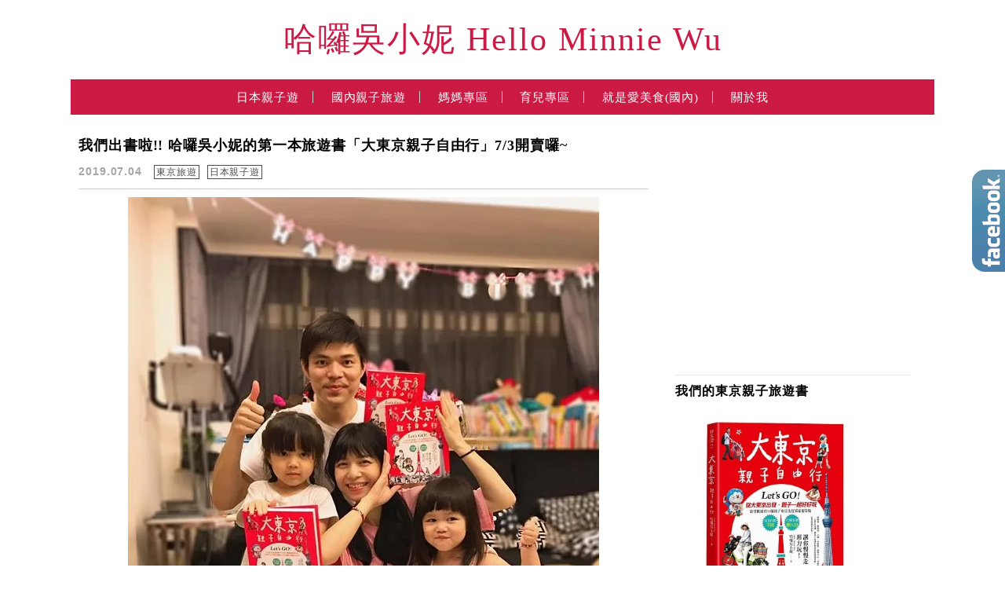

--- FILE ---
content_type: text/html; charset=UTF-8
request_url: https://minniewu.net/tag/%E6%9D%B1%E4%BA%AC%E8%A6%AA%E5%AD%90%E6%99%AF%E9%BB%9E/
body_size: 20824
content:
<!DOCTYPE html>

<!--[if IE 7 | IE 8]>

<html class="ie" lang="zh-TW">

<![endif]-->

<!--[if !(IE 7) | !(IE 8)  ]><!-->

<html lang="zh-TW" class="no-js">

<!--<![endif]-->

<head>

	<meta charset="UTF-8">

	<meta name="robots" content="all" />

	<meta name="author" content="哈囉吳小妮 Hello Minnie Wu" />

	<meta name="rating" content="general" />

	<meta name="viewport" content="width=device-width, initial-scale=1"/>

	<link rel="profile" href="https://gmpg.org/xfn/11">

	<link rel="alternate" title="RSS 2.0 訂閱最新文章" href="https://minniewu.net/feed/" />

	<link rel="pingback" href="https://minniewu.net/xmlrpc.php">

	<!--[if lt IE 9]>

	<script src="//html5shiv.googlecode.com/svn/trunk/html5.js"></script>

	<![endif]-->

	<meta name='robots' content='index, follow, max-image-preview:large, max-snippet:-1, max-video-preview:-1' />
	<style>img:is([sizes="auto" i], [sizes^="auto," i]) { contain-intrinsic-size: 3000px 1500px }</style>
	
	<!-- This site is optimized with the Yoast SEO plugin v26.7 - https://yoast.com/wordpress/plugins/seo/ -->
	<title>東京親子景點 - 哈囉吳小妮 Hello Minnie Wu</title>
<link crossorigin data-rocket-preconnect href="https://fonts.googleapis.com" rel="preconnect">
<link crossorigin data-rocket-preconnect href="https://www.googletagservices.com" rel="preconnect">
<link crossorigin data-rocket-preconnect href="https://pagead2.googlesyndication.com" rel="preconnect">
<link crossorigin data-rocket-preconnect href="https://www.google-analytics.com" rel="preconnect">
<link crossorigin data-rocket-preconnect href="https://www.googletagmanager.com" rel="preconnect">
<link crossorigin data-rocket-preconnect href="https://connect.facebook.net" rel="preconnect">
<link crossorigin data-rocket-preconnect href="https://cdn.klook.com" rel="preconnect">
<link crossorigin data-rocket-preconnect href="https://power.adhacker.online" rel="preconnect">
<link crossorigin data-rocket-preconnect href="https://brain.adbot.tw" rel="preconnect">
<link crossorigin data-rocket-preconnect href="https://a.breaktime.com.tw" rel="preconnect">
<link crossorigin data-rocket-preconnect href="https://i2.wp.com" rel="preconnect">
<link crossorigin data-rocket-preconnect href="https://i0.wp.com" rel="preconnect">
<link crossorigin data-rocket-preconnect href="https://i1.wp.com" rel="preconnect">
<link crossorigin data-rocket-preconnect href="https://learning.adbot.tw" rel="preconnect">
<link crossorigin data-rocket-preconnect href="https://securepubads.g.doubleclick.net" rel="preconnect">
<link crossorigin data-rocket-preconnect href="https://googleads.g.doubleclick.net" rel="preconnect">
<link crossorigin data-rocket-preconnect href="https://affiliate.klook.com" rel="preconnect">
<link crossorigin data-rocket-preconnect href="https://www.facebook.com" rel="preconnect">
<link crossorigin data-rocket-preconnect href="https://s0.wp.com" rel="preconnect">
<link crossorigin data-rocket-preconnect href="https://stats.wp.com" rel="preconnect">
<link crossorigin data-rocket-preconnect href="https://breaktime.tw" rel="preconnect">
<link crossorigin data-rocket-preconnect href="https://cell.adbottw.net" rel="preconnect">
<link crossorigin data-rocket-preconnect href="https://ep2.adtrafficquality.google" rel="preconnect">
<link crossorigin data-rocket-preconnect href="https://www.google.com" rel="preconnect">
<link data-rocket-preload as="style" href="https://fonts.googleapis.com/css?family=Lato%3A100%7CLora&#038;display=swap" rel="preload">
<link href="https://fonts.googleapis.com/css?family=Lato%3A100%7CLora&#038;display=swap" media="print" onload="this.media=&#039;all&#039;" rel="stylesheet">
<noscript><link rel="stylesheet" href="https://fonts.googleapis.com/css?family=Lato%3A100%7CLora&#038;display=swap"></noscript><link rel="preload" data-rocket-preload as="image" href="https://minniewu.net/wp-content/uploads/20190704041847_7.jpg" imagesrcset="https://i0.wp.com/minniewu.net/wp-content/uploads/20190704041847_7.jpg?quality=90&amp;ssl=1&amp;w=320 320w,https://i2.wp.com/minniewu.net/wp-content/uploads/20190704041847_7.jpg?quality=90&amp;ssl=1&amp;w=375 375w,https://i0.wp.com/minniewu.net/wp-content/uploads/20190704041847_7.jpg?quality=90&amp;ssl=1&amp;w=414 414w,https://i0.wp.com/minniewu.net/wp-content/uploads/20190704041847_7.jpg?quality=90&amp;ssl=1&amp;w=428 428w,https://i1.wp.com/minniewu.net/wp-content/uploads/20190704041847_7.jpg?quality=90&amp;ssl=1&amp;w=768 768w,https://i0.wp.com/minniewu.net/wp-content/uploads/20190704041847_7.jpg?quality=90&amp;ssl=1 1500w" imagesizes="" fetchpriority="high">
	<link rel="canonical" href="https://minniewu.net/tag/東京親子景點/" />
	<link rel="next" href="https://minniewu.net/tag/%e6%9d%b1%e4%ba%ac%e8%a6%aa%e5%ad%90%e6%99%af%e9%bb%9e/page/2/" />
	<meta property="og:locale" content="zh_TW" />
	<meta property="og:type" content="article" />
	<meta property="og:title" content="東京親子景點 - 哈囉吳小妮 Hello Minnie Wu" />
	<meta property="og:url" content="https://minniewu.net/tag/東京親子景點/" />
	<meta property="og:site_name" content="哈囉吳小妮 Hello Minnie Wu" />
	<script type="application/ld+json" class="yoast-schema-graph">{"@context":"https://schema.org","@graph":[{"@type":"CollectionPage","@id":"https://minniewu.net/tag/%e6%9d%b1%e4%ba%ac%e8%a6%aa%e5%ad%90%e6%99%af%e9%bb%9e/","url":"https://minniewu.net/tag/%e6%9d%b1%e4%ba%ac%e8%a6%aa%e5%ad%90%e6%99%af%e9%bb%9e/","name":"東京親子景點 - 哈囉吳小妮 Hello Minnie Wu","isPartOf":{"@id":"https://minniewu.net/#website"},"breadcrumb":{"@id":"https://minniewu.net/tag/%e6%9d%b1%e4%ba%ac%e8%a6%aa%e5%ad%90%e6%99%af%e9%bb%9e/#breadcrumb"},"inLanguage":"zh-TW"},{"@type":"BreadcrumbList","@id":"https://minniewu.net/tag/%e6%9d%b1%e4%ba%ac%e8%a6%aa%e5%ad%90%e6%99%af%e9%bb%9e/#breadcrumb","itemListElement":[{"@type":"ListItem","position":1,"name":"首頁","item":"https://minniewu.net/"},{"@type":"ListItem","position":2,"name":"東京親子景點"}]},{"@type":"WebSite","@id":"https://minniewu.net/#website","url":"https://minniewu.net/","name":"哈囉吳小妮 Hello Minnie Wu","description":"帶著小妮跟CC 吃。喝。玩。樂。學習認識這個世界 分享我們的生活。旅遊。美食。親子育兒。媽媽心得。","potentialAction":[{"@type":"SearchAction","target":{"@type":"EntryPoint","urlTemplate":"https://minniewu.net/?s={search_term_string}"},"query-input":{"@type":"PropertyValueSpecification","valueRequired":true,"valueName":"search_term_string"}}],"inLanguage":"zh-TW"}]}</script>
	<!-- / Yoast SEO plugin. -->


<link rel='dns-prefetch' href='//s0.wp.com' />
<link rel='dns-prefetch' href='//stats.wp.com' />
<link rel='dns-prefetch' href='//fonts.googleapis.com' />
<link href='https://fonts.gstatic.com' crossorigin rel='preconnect' />
<style id='wp-emoji-styles-inline-css' type='text/css'>

	img.wp-smiley, img.emoji {
		display: inline !important;
		border: none !important;
		box-shadow: none !important;
		height: 1em !important;
		width: 1em !important;
		margin: 0 0.07em !important;
		vertical-align: -0.1em !important;
		background: none !important;
		padding: 0 !important;
	}
</style>
<link rel='stylesheet' id='wp-block-library-css' href='https://minniewu.net/wp-includes/css/dist/block-library/style.min.css?ver=6.8.3' type='text/css' media='all' />
<style id='classic-theme-styles-inline-css' type='text/css'>
/*! This file is auto-generated */
.wp-block-button__link{color:#fff;background-color:#32373c;border-radius:9999px;box-shadow:none;text-decoration:none;padding:calc(.667em + 2px) calc(1.333em + 2px);font-size:1.125em}.wp-block-file__button{background:#32373c;color:#fff;text-decoration:none}
</style>
<style id='achang-pencil-box-style-box-style-inline-css' type='text/css'>
.apb-highlighter-highlight{background:linear-gradient(to top,var(--apb-highlighter-color,#fff59d) 60%,transparent 60%);padding:2px 4px}.apb-highlighter-highlight,.apb-highlighter-line{border-radius:2px;-webkit-box-decoration-break:clone;box-decoration-break:clone;display:inline}.apb-highlighter-line{background:linear-gradient(transparent 40%,hsla(0,0%,100%,0) 40%,var(--apb-highlighter-color,#ccff90) 50%,transparent 70%);padding:3px 6px}.apb-underline{background:transparent;-webkit-box-decoration-break:clone;box-decoration-break:clone;display:inline;padding-bottom:2px;text-decoration:none}.apb-underline-normal{border-bottom:2px solid var(--apb-underline-color,red);padding-bottom:3px}.apb-underline-wavy{text-decoration-color:var(--apb-underline-color,red);text-decoration-line:underline;-webkit-text-decoration-skip-ink:none;text-decoration-skip-ink:none;text-decoration-style:wavy;text-decoration-thickness:2px;text-underline-offset:3px}.apb-underline-dashed{border-bottom:2px dashed var(--apb-underline-color,red);padding-bottom:3px}.apb-underline-crayon{background:linear-gradient(transparent 40%,hsla(0,0%,100%,0) 40%,var(--apb-underline-color,red) 90%,transparent 95%);border-radius:3px;padding:3px 6px;position:relative}.apb-font-size{display:inline}.apb-style-box{margin:1em 0;position:relative}.apb-style-box .apb-box-title{align-items:center;color:var(--apb-title-color,inherit);display:flex;font-size:var(--apb-title-font-size,1.2em);font-weight:700}.apb-style-box .apb-box-title .apb-title-icon{font-size:1em;margin-right:10px}.apb-style-box .apb-box-title .apb-title-text{flex-grow:1}.apb-style-box .apb-box-content>:first-child{margin-top:0}.apb-style-box .apb-box-content>:last-child{margin-bottom:0}.apb-layout-info{border-color:var(--apb-box-color,#ddd);border-radius:4px;border-style:var(--apb-border-line-style,solid);border-width:var(--apb-border-width,2px)}.apb-layout-info .apb-box-title{background-color:var(--apb-box-color,#ddd);color:var(--apb-title-color,#333);padding:10px 15px}.apb-layout-info .apb-box-content{background-color:#fff;padding:15px}.apb-layout-alert{border:1px solid transparent;border-radius:.375rem;padding:1rem}.apb-layout-alert .apb-box-content,.apb-layout-alert .apb-box-title{background:transparent;padding:0}.apb-layout-alert .apb-box-title{margin-bottom:.5rem}.apb-layout-alert.apb-alert-type-custom{background-color:var(--apb-box-color,#cfe2ff);border-color:var(--apb-border-color,#9ec5fe);border-style:var(--apb-border-line-style,solid);border-width:var(--apb-border-width,1px);color:var(--apb-title-color,#333)}.apb-layout-alert.apb-alert-type-custom .apb-box-title{color:var(--apb-title-color,#333)}.apb-layout-alert.apb-alert-type-info{background-color:#cfe2ff;border-color:#9ec5fe;color:#0a58ca}.apb-layout-alert.apb-alert-type-info .apb-box-title{color:var(--apb-title-color,#0a58ca)}.apb-layout-alert.apb-alert-type-success{background-color:#d1e7dd;border-color:#a3cfbb;color:#146c43}.apb-layout-alert.apb-alert-type-success .apb-box-title{color:var(--apb-title-color,#146c43)}.apb-layout-alert.apb-alert-type-warning{background-color:#fff3cd;border-color:#ffecb5;color:#664d03}.apb-layout-alert.apb-alert-type-warning .apb-box-title{color:var(--apb-title-color,#664d03)}.apb-layout-alert.apb-alert-type-danger{background-color:#f8d7da;border-color:#f1aeb5;color:#842029}.apb-layout-alert.apb-alert-type-danger .apb-box-title{color:var(--apb-title-color,#842029)}.apb-layout-morandi-alert{background-color:var(--apb-box-color,#f7f4eb);border:1px solid var(--apb-box-color,#f7f4eb);border-left:var(--apb-border-width,4px) solid var(--apb-border-color,#d9d2c6);border-radius:.375rem;box-shadow:0 1px 2px 0 rgba(0,0,0,.05);padding:1rem}.apb-layout-morandi-alert .apb-box-title{background:transparent;color:var(--apb-title-color,#2d3748);font-size:var(--apb-title-font-size,1em);font-weight:700;margin-bottom:.25rem;padding:0}.apb-layout-morandi-alert .apb-box-content{background:transparent;color:#4a5568;padding:0}.apb-layout-centered-title{background-color:#fff;border-color:var(--apb-box-color,#ddd);border-radius:4px;border-style:var(--apb-border-line-style,solid);border-width:var(--apb-border-width,2px);margin-top:1.5em;padding:25px 15px 15px;position:relative}.apb-layout-centered-title .apb-box-title{background:var(--apb-title-bg-color,#fff);color:var(--apb-title-color,var(--apb-box-color,#333));left:20px;padding:0 10px;position:absolute;top:-.8em}.apb-layout-centered-title .apb-box-content{background:transparent;padding:0}.wp-block-achang-pencil-box-code-box{border-radius:8px;box-shadow:0 2px 8px rgba(0,0,0,.1);font-family:Consolas,Monaco,Courier New,monospace;margin:1.5em 0;overflow:hidden;position:relative}.wp-block-achang-pencil-box-code-box .apb-code-box-header{align-items:center;border-bottom:1px solid;display:flex;font-size:13px;font-weight:500;justify-content:space-between;padding:12px 16px;position:relative}.wp-block-achang-pencil-box-code-box .apb-code-box-header .apb-code-language{font-family:-apple-system,BlinkMacSystemFont,Segoe UI,Roboto,sans-serif}.wp-block-achang-pencil-box-code-box .apb-code-content-wrapper{background:transparent;display:flex;max-height:500px;overflow:hidden;position:relative}.wp-block-achang-pencil-box-code-box .apb-line-numbers{border-right:1px solid;flex-shrink:0;font-size:14px;line-height:1.5;min-width:50px;overflow-y:auto;padding:16px 8px;text-align:right;-webkit-user-select:none;-moz-user-select:none;user-select:none;-ms-overflow-style:none;position:relative;scrollbar-width:none;z-index:1}.wp-block-achang-pencil-box-code-box .apb-line-numbers::-webkit-scrollbar{display:none}.wp-block-achang-pencil-box-code-box .apb-line-numbers .apb-line-number{display:block;line-height:1.5;white-space:nowrap}.wp-block-achang-pencil-box-code-box .apb-code-box-content{background:transparent;flex:1;font-size:14px;line-height:1.5;margin:0;min-width:0;overflow:auto;padding:16px;position:relative;white-space:pre!important;z-index:0}.wp-block-achang-pencil-box-code-box .apb-code-box-content code{background:transparent;border:none;display:block;font-family:inherit;font-size:inherit;line-height:inherit;margin:0;overflow-wrap:normal!important;padding:0;white-space:pre!important;word-break:normal!important}.wp-block-achang-pencil-box-code-box .apb-code-box-content code .token{display:inline}.wp-block-achang-pencil-box-code-box .apb-copy-button{background:transparent;border:1px solid;border-radius:4px;cursor:pointer;font-family:-apple-system,BlinkMacSystemFont,Segoe UI,Roboto,sans-serif;font-size:12px;padding:6px 12px;transition:all .2s ease}.wp-block-achang-pencil-box-code-box .apb-copy-button:hover{opacity:.8}.wp-block-achang-pencil-box-code-box .apb-copy-button:active{transform:scale(.95)}.wp-block-achang-pencil-box-code-box .apb-copy-button.apb-copy-success{animation:copySuccess .6s ease;background-color:#d4edda!important;border-color:#28a745!important;color:#155724!important}.wp-block-achang-pencil-box-code-box .apb-copy-button.apb-copy-error{animation:copyError .6s ease;background-color:#f8d7da!important;border-color:#dc3545!important;color:#721c24!important}.wp-block-achang-pencil-box-code-box .apb-copy-button-standalone{position:absolute;right:12px;top:12px;z-index:1}.apb-code-style-style-1{background:#f8f9fa;border:1px solid #e9ecef}.apb-code-style-style-1 .apb-code-box-header{background:#fff;border-bottom-color:#dee2e6;color:#495057}.apb-code-style-style-1 .apb-line-numbers{background:#f1f3f4;border-right-color:#dee2e6;color:#6c757d}.apb-code-style-style-1 .apb-code-box-content{background:#fff;color:#212529;text-shadow:none}.apb-code-style-style-1 .apb-code-box-content code[class*=language-]{text-shadow:none}.apb-code-style-style-1 .apb-copy-button{background:hsla(0,0%,100%,.8);border-color:#6c757d;color:#495057}.apb-code-style-style-1 .apb-copy-button:hover{background:#f8f9fa;border-color:#495057}.apb-code-style-style-1 .apb-copy-button.apb-copy-success{background:#d4edda;border-color:#28a745;color:#155724}.apb-code-style-style-1 .apb-copy-button.apb-copy-error{background:#f8d7da;border-color:#dc3545;color:#721c24}.apb-code-style-style-1 code .token.cdata,.apb-code-style-style-1 code .token.comment,.apb-code-style-style-1 code .token.doctype,.apb-code-style-style-1 code .token.prolog{color:#5a6b73}.apb-code-style-style-1 code .token.punctuation{color:#666}.apb-code-style-style-1 code .token.boolean,.apb-code-style-style-1 code .token.constant,.apb-code-style-style-1 code .token.deleted,.apb-code-style-style-1 code .token.number,.apb-code-style-style-1 code .token.property,.apb-code-style-style-1 code .token.symbol,.apb-code-style-style-1 code .token.tag{color:#d73a49}.apb-code-style-style-1 code .token.attr-name,.apb-code-style-style-1 code .token.builtin,.apb-code-style-style-1 code .token.char,.apb-code-style-style-1 code .token.inserted,.apb-code-style-style-1 code .token.selector,.apb-code-style-style-1 code .token.string{color:#22863a}.apb-code-style-style-1 code .token.entity,.apb-code-style-style-1 code .token.operator,.apb-code-style-style-1 code .token.url{color:#6f42c1}.apb-code-style-style-1 code .token.atrule,.apb-code-style-style-1 code .token.attr-value,.apb-code-style-style-1 code .token.keyword{color:#005cc5}.apb-code-style-style-1 code .token.class-name,.apb-code-style-style-1 code .token.function{color:#6f42c1}.apb-code-style-style-1 code .token.important,.apb-code-style-style-1 code .token.regex,.apb-code-style-style-1 code .token.variable{color:#e36209}.apb-code-style-style-2{background:#1e1e1e;border:1px solid #333}.apb-code-style-style-2 .apb-code-box-header{background:#2d2d30;border-bottom-color:#3e3e42;color:#ccc}.apb-code-style-style-2 .apb-line-numbers{background:#252526;border-right-color:#3e3e42;color:#858585}.apb-code-style-style-2 .apb-code-box-content{background:#1e1e1e;color:#f0f0f0}.apb-code-style-style-2 .apb-copy-button{background:rgba(45,45,48,.8);border-color:#6c6c6c;color:#ccc}.apb-code-style-style-2 .apb-copy-button:hover{background:#3e3e42;border-color:#ccc}.apb-code-style-style-2 .apb-copy-button.apb-copy-success{background:#0e5132;border-color:#28a745;color:#d4edda}.apb-code-style-style-2 .apb-copy-button.apb-copy-error{background:#58151c;border-color:#dc3545;color:#f8d7da}.apb-code-style-style-2 code .token.cdata,.apb-code-style-style-2 code .token.comment,.apb-code-style-style-2 code .token.doctype,.apb-code-style-style-2 code .token.prolog{color:#6a9955}.apb-code-style-style-2 code .token.punctuation{color:#d4d4d4}.apb-code-style-style-2 code .token.boolean,.apb-code-style-style-2 code .token.constant,.apb-code-style-style-2 code .token.deleted,.apb-code-style-style-2 code .token.number,.apb-code-style-style-2 code .token.property,.apb-code-style-style-2 code .token.symbol,.apb-code-style-style-2 code .token.tag{color:#b5cea8}.apb-code-style-style-2 code .token.attr-name,.apb-code-style-style-2 code .token.builtin,.apb-code-style-style-2 code .token.char,.apb-code-style-style-2 code .token.inserted,.apb-code-style-style-2 code .token.selector,.apb-code-style-style-2 code .token.string{color:#ce9178}.apb-code-style-style-2 code .token.entity,.apb-code-style-style-2 code .token.operator,.apb-code-style-style-2 code .token.url{color:#d4d4d4}.apb-code-style-style-2 code .token.atrule,.apb-code-style-style-2 code .token.attr-value,.apb-code-style-style-2 code .token.keyword{color:#569cd6}.apb-code-style-style-2 code .token.class-name,.apb-code-style-style-2 code .token.function{color:#dcdcaa}.apb-code-style-style-2 code .token.important,.apb-code-style-style-2 code .token.regex,.apb-code-style-style-2 code .token.variable{color:#ff8c00}@keyframes copySuccess{0%{transform:scale(1)}50%{background-color:#28a745;color:#fff;transform:scale(1.1)}to{transform:scale(1)}}@keyframes copyError{0%{transform:translateX(0)}25%{transform:translateX(-5px)}75%{transform:translateX(5px)}to{transform:translateX(0)}}@media(max-width:768px){.wp-block-achang-pencil-box-code-box .apb-code-box-header{font-size:12px;padding:10px 12px}.wp-block-achang-pencil-box-code-box .apb-line-numbers{font-size:11px;min-width:35px;padding:12px 6px}.wp-block-achang-pencil-box-code-box .apb-code-box-content{font-size:13px;padding:12px}.wp-block-achang-pencil-box-code-box .apb-copy-button{font-size:11px;padding:4px 8px}}@media print{.wp-block-achang-pencil-box-code-box{border:1px solid #000;box-shadow:none}.wp-block-achang-pencil-box-code-box .apb-copy-button{display:none}.wp-block-achang-pencil-box-code-box .apb-code-content-wrapper{max-height:none;overflow:visible}}

</style>
<link rel='stylesheet' id='quads-style-css-css' href='https://minniewu.net/wp-content/plugins/quick-adsense-reloaded/includes/gutenberg/dist/blocks.style.build.css?ver=2.0.98.1' type='text/css' media='all' />
<link rel='stylesheet' id='mediaelement-css' href='https://minniewu.net/wp-includes/js/mediaelement/mediaelementplayer-legacy.min.css?ver=4.2.17' type='text/css' media='all' />
<link rel='stylesheet' id='wp-mediaelement-css' href='https://minniewu.net/wp-includes/js/mediaelement/wp-mediaelement.min.css?ver=6.8.3' type='text/css' media='all' />
<style id='jetpack-sharing-buttons-style-inline-css' type='text/css'>
.jetpack-sharing-buttons__services-list{display:flex;flex-direction:row;flex-wrap:wrap;gap:0;list-style-type:none;margin:5px;padding:0}.jetpack-sharing-buttons__services-list.has-small-icon-size{font-size:12px}.jetpack-sharing-buttons__services-list.has-normal-icon-size{font-size:16px}.jetpack-sharing-buttons__services-list.has-large-icon-size{font-size:24px}.jetpack-sharing-buttons__services-list.has-huge-icon-size{font-size:36px}@media print{.jetpack-sharing-buttons__services-list{display:none!important}}.editor-styles-wrapper .wp-block-jetpack-sharing-buttons{gap:0;padding-inline-start:0}ul.jetpack-sharing-buttons__services-list.has-background{padding:1.25em 2.375em}
</style>
<style id='global-styles-inline-css' type='text/css'>
:root{--wp--preset--aspect-ratio--square: 1;--wp--preset--aspect-ratio--4-3: 4/3;--wp--preset--aspect-ratio--3-4: 3/4;--wp--preset--aspect-ratio--3-2: 3/2;--wp--preset--aspect-ratio--2-3: 2/3;--wp--preset--aspect-ratio--16-9: 16/9;--wp--preset--aspect-ratio--9-16: 9/16;--wp--preset--color--black: #000000;--wp--preset--color--cyan-bluish-gray: #abb8c3;--wp--preset--color--white: #ffffff;--wp--preset--color--pale-pink: #f78da7;--wp--preset--color--vivid-red: #cf2e2e;--wp--preset--color--luminous-vivid-orange: #ff6900;--wp--preset--color--luminous-vivid-amber: #fcb900;--wp--preset--color--light-green-cyan: #7bdcb5;--wp--preset--color--vivid-green-cyan: #00d084;--wp--preset--color--pale-cyan-blue: #8ed1fc;--wp--preset--color--vivid-cyan-blue: #0693e3;--wp--preset--color--vivid-purple: #9b51e0;--wp--preset--gradient--vivid-cyan-blue-to-vivid-purple: linear-gradient(135deg,rgba(6,147,227,1) 0%,rgb(155,81,224) 100%);--wp--preset--gradient--light-green-cyan-to-vivid-green-cyan: linear-gradient(135deg,rgb(122,220,180) 0%,rgb(0,208,130) 100%);--wp--preset--gradient--luminous-vivid-amber-to-luminous-vivid-orange: linear-gradient(135deg,rgba(252,185,0,1) 0%,rgba(255,105,0,1) 100%);--wp--preset--gradient--luminous-vivid-orange-to-vivid-red: linear-gradient(135deg,rgba(255,105,0,1) 0%,rgb(207,46,46) 100%);--wp--preset--gradient--very-light-gray-to-cyan-bluish-gray: linear-gradient(135deg,rgb(238,238,238) 0%,rgb(169,184,195) 100%);--wp--preset--gradient--cool-to-warm-spectrum: linear-gradient(135deg,rgb(74,234,220) 0%,rgb(151,120,209) 20%,rgb(207,42,186) 40%,rgb(238,44,130) 60%,rgb(251,105,98) 80%,rgb(254,248,76) 100%);--wp--preset--gradient--blush-light-purple: linear-gradient(135deg,rgb(255,206,236) 0%,rgb(152,150,240) 100%);--wp--preset--gradient--blush-bordeaux: linear-gradient(135deg,rgb(254,205,165) 0%,rgb(254,45,45) 50%,rgb(107,0,62) 100%);--wp--preset--gradient--luminous-dusk: linear-gradient(135deg,rgb(255,203,112) 0%,rgb(199,81,192) 50%,rgb(65,88,208) 100%);--wp--preset--gradient--pale-ocean: linear-gradient(135deg,rgb(255,245,203) 0%,rgb(182,227,212) 50%,rgb(51,167,181) 100%);--wp--preset--gradient--electric-grass: linear-gradient(135deg,rgb(202,248,128) 0%,rgb(113,206,126) 100%);--wp--preset--gradient--midnight: linear-gradient(135deg,rgb(2,3,129) 0%,rgb(40,116,252) 100%);--wp--preset--font-size--small: 13px;--wp--preset--font-size--medium: 20px;--wp--preset--font-size--large: 36px;--wp--preset--font-size--x-large: 42px;--wp--preset--spacing--20: 0.44rem;--wp--preset--spacing--30: 0.67rem;--wp--preset--spacing--40: 1rem;--wp--preset--spacing--50: 1.5rem;--wp--preset--spacing--60: 2.25rem;--wp--preset--spacing--70: 3.38rem;--wp--preset--spacing--80: 5.06rem;--wp--preset--shadow--natural: 6px 6px 9px rgba(0, 0, 0, 0.2);--wp--preset--shadow--deep: 12px 12px 50px rgba(0, 0, 0, 0.4);--wp--preset--shadow--sharp: 6px 6px 0px rgba(0, 0, 0, 0.2);--wp--preset--shadow--outlined: 6px 6px 0px -3px rgba(255, 255, 255, 1), 6px 6px rgba(0, 0, 0, 1);--wp--preset--shadow--crisp: 6px 6px 0px rgba(0, 0, 0, 1);}:where(.is-layout-flex){gap: 0.5em;}:where(.is-layout-grid){gap: 0.5em;}body .is-layout-flex{display: flex;}.is-layout-flex{flex-wrap: wrap;align-items: center;}.is-layout-flex > :is(*, div){margin: 0;}body .is-layout-grid{display: grid;}.is-layout-grid > :is(*, div){margin: 0;}:where(.wp-block-columns.is-layout-flex){gap: 2em;}:where(.wp-block-columns.is-layout-grid){gap: 2em;}:where(.wp-block-post-template.is-layout-flex){gap: 1.25em;}:where(.wp-block-post-template.is-layout-grid){gap: 1.25em;}.has-black-color{color: var(--wp--preset--color--black) !important;}.has-cyan-bluish-gray-color{color: var(--wp--preset--color--cyan-bluish-gray) !important;}.has-white-color{color: var(--wp--preset--color--white) !important;}.has-pale-pink-color{color: var(--wp--preset--color--pale-pink) !important;}.has-vivid-red-color{color: var(--wp--preset--color--vivid-red) !important;}.has-luminous-vivid-orange-color{color: var(--wp--preset--color--luminous-vivid-orange) !important;}.has-luminous-vivid-amber-color{color: var(--wp--preset--color--luminous-vivid-amber) !important;}.has-light-green-cyan-color{color: var(--wp--preset--color--light-green-cyan) !important;}.has-vivid-green-cyan-color{color: var(--wp--preset--color--vivid-green-cyan) !important;}.has-pale-cyan-blue-color{color: var(--wp--preset--color--pale-cyan-blue) !important;}.has-vivid-cyan-blue-color{color: var(--wp--preset--color--vivid-cyan-blue) !important;}.has-vivid-purple-color{color: var(--wp--preset--color--vivid-purple) !important;}.has-black-background-color{background-color: var(--wp--preset--color--black) !important;}.has-cyan-bluish-gray-background-color{background-color: var(--wp--preset--color--cyan-bluish-gray) !important;}.has-white-background-color{background-color: var(--wp--preset--color--white) !important;}.has-pale-pink-background-color{background-color: var(--wp--preset--color--pale-pink) !important;}.has-vivid-red-background-color{background-color: var(--wp--preset--color--vivid-red) !important;}.has-luminous-vivid-orange-background-color{background-color: var(--wp--preset--color--luminous-vivid-orange) !important;}.has-luminous-vivid-amber-background-color{background-color: var(--wp--preset--color--luminous-vivid-amber) !important;}.has-light-green-cyan-background-color{background-color: var(--wp--preset--color--light-green-cyan) !important;}.has-vivid-green-cyan-background-color{background-color: var(--wp--preset--color--vivid-green-cyan) !important;}.has-pale-cyan-blue-background-color{background-color: var(--wp--preset--color--pale-cyan-blue) !important;}.has-vivid-cyan-blue-background-color{background-color: var(--wp--preset--color--vivid-cyan-blue) !important;}.has-vivid-purple-background-color{background-color: var(--wp--preset--color--vivid-purple) !important;}.has-black-border-color{border-color: var(--wp--preset--color--black) !important;}.has-cyan-bluish-gray-border-color{border-color: var(--wp--preset--color--cyan-bluish-gray) !important;}.has-white-border-color{border-color: var(--wp--preset--color--white) !important;}.has-pale-pink-border-color{border-color: var(--wp--preset--color--pale-pink) !important;}.has-vivid-red-border-color{border-color: var(--wp--preset--color--vivid-red) !important;}.has-luminous-vivid-orange-border-color{border-color: var(--wp--preset--color--luminous-vivid-orange) !important;}.has-luminous-vivid-amber-border-color{border-color: var(--wp--preset--color--luminous-vivid-amber) !important;}.has-light-green-cyan-border-color{border-color: var(--wp--preset--color--light-green-cyan) !important;}.has-vivid-green-cyan-border-color{border-color: var(--wp--preset--color--vivid-green-cyan) !important;}.has-pale-cyan-blue-border-color{border-color: var(--wp--preset--color--pale-cyan-blue) !important;}.has-vivid-cyan-blue-border-color{border-color: var(--wp--preset--color--vivid-cyan-blue) !important;}.has-vivid-purple-border-color{border-color: var(--wp--preset--color--vivid-purple) !important;}.has-vivid-cyan-blue-to-vivid-purple-gradient-background{background: var(--wp--preset--gradient--vivid-cyan-blue-to-vivid-purple) !important;}.has-light-green-cyan-to-vivid-green-cyan-gradient-background{background: var(--wp--preset--gradient--light-green-cyan-to-vivid-green-cyan) !important;}.has-luminous-vivid-amber-to-luminous-vivid-orange-gradient-background{background: var(--wp--preset--gradient--luminous-vivid-amber-to-luminous-vivid-orange) !important;}.has-luminous-vivid-orange-to-vivid-red-gradient-background{background: var(--wp--preset--gradient--luminous-vivid-orange-to-vivid-red) !important;}.has-very-light-gray-to-cyan-bluish-gray-gradient-background{background: var(--wp--preset--gradient--very-light-gray-to-cyan-bluish-gray) !important;}.has-cool-to-warm-spectrum-gradient-background{background: var(--wp--preset--gradient--cool-to-warm-spectrum) !important;}.has-blush-light-purple-gradient-background{background: var(--wp--preset--gradient--blush-light-purple) !important;}.has-blush-bordeaux-gradient-background{background: var(--wp--preset--gradient--blush-bordeaux) !important;}.has-luminous-dusk-gradient-background{background: var(--wp--preset--gradient--luminous-dusk) !important;}.has-pale-ocean-gradient-background{background: var(--wp--preset--gradient--pale-ocean) !important;}.has-electric-grass-gradient-background{background: var(--wp--preset--gradient--electric-grass) !important;}.has-midnight-gradient-background{background: var(--wp--preset--gradient--midnight) !important;}.has-small-font-size{font-size: var(--wp--preset--font-size--small) !important;}.has-medium-font-size{font-size: var(--wp--preset--font-size--medium) !important;}.has-large-font-size{font-size: var(--wp--preset--font-size--large) !important;}.has-x-large-font-size{font-size: var(--wp--preset--font-size--x-large) !important;}
:where(.wp-block-post-template.is-layout-flex){gap: 1.25em;}:where(.wp-block-post-template.is-layout-grid){gap: 1.25em;}
:where(.wp-block-columns.is-layout-flex){gap: 2em;}:where(.wp-block-columns.is-layout-grid){gap: 2em;}
:root :where(.wp-block-pullquote){font-size: 1.5em;line-height: 1.6;}
</style>
<link rel='stylesheet' id='achang-pencil-box-css' href='https://minniewu.net/wp-content/plugins/achang-pencil-box/public/css/achang-pencil-box-public.css?ver=1.9.3.1762417712.1.2.15' type='text/css' media='all' />
<noscript>
</noscript><link rel='stylesheet' id='achang-icon-css' href='https://minniewu.net/wp-content/themes/achang-quill/img/icon-font/style.css?ver=6.8.3' type='text/css' media='all' />
<link rel='stylesheet' id='achang-style-css' href='https://minniewu.net/wp-content/themes/achang-quill/css/style.min.css?ver=1.2.15' type='text/css' media='all' />
<link rel='stylesheet' id='fa-icon-css' href='https://minniewu.net/wp-content/themes/achang-quill/fafaicon/css/all.min.css?ver=6.8.3' type='text/css' media='all' />
<link rel='stylesheet' id='achang_theme-style-rwd-css' href='https://minniewu.net/wp-content/themes/achang-quill/css/style.rwd.min.css?ver=1.2.15' type='text/css' media='all' />
<link rel='stylesheet' id='achang-jvc-init-css' href='https://minniewu.net/wp-content/plugins/achangJetPackVirtualCounter/assets/minify/stylesheet.min.css?ver=2.8.3' type='text/css' media='all' />
<link rel='stylesheet' id='dtree.css-css' href='https://minniewu.net/wp-content/plugins/wp-dtree-30/wp-dtree.min.css?ver=4.4.5' type='text/css' media='all' />
<script type="text/javascript" src="https://minniewu.net/wp-includes/js/jquery/jquery.min.js?ver=3.7.1" id="jquery-core-js"></script>
<script type="text/javascript" src="https://minniewu.net/wp-includes/js/jquery/jquery-migrate.min.js?ver=3.4.1" id="jquery-migrate-js"></script>
<script type="text/javascript" id="wk-tag-manager-script-js-after">
/* <![CDATA[ */
function shouldTrack(){
var trackLoggedIn = true;
var loggedIn = false;
if(!loggedIn){
return true;
} else if( trackLoggedIn ) {
return true;
}
return false;
}
function hasWKGoogleAnalyticsCookie() {
return (new RegExp('wp_wk_ga_untrack_' + document.location.hostname)).test(document.cookie);
}
if (!hasWKGoogleAnalyticsCookie() && shouldTrack()) {
//Google Tag Manager
(function (w, d, s, l, i) {
w[l] = w[l] || [];
w[l].push({
'gtm.start':
new Date().getTime(), event: 'gtm.js'
});
var f = d.getElementsByTagName(s)[0],
j = d.createElement(s), dl = l != 'dataLayer' ? '&l=' + l : '';
j.async = true;
j.src =
'https://www.googletagmanager.com/gtm.js?id=' + i + dl;
f.parentNode.insertBefore(j, f);
})(window, document, 'script', 'dataLayer', 'GTM-MMDHF6J');
}
/* ]]> */
</script>
<script type="text/javascript" src="https://minniewu.net/wp-content/themes/achang-quill/js/rwd-menu.min.js?ver=1.2.15" id="achang_rwd-menu-js"></script>
<script type="text/javascript" src="https://minniewu.net/wp-content/themes/achang-quill/inc/js/achang.custom.js?ver=1.0" id="achang-custom-js"></script>
<script type="text/javascript" id="achang-jvc-init-js-extra">
/* <![CDATA[ */
var jvc_init_params = {"ajaxurl":"https:\/\/minniewu.net\/wp-admin\/admin-ajax.php?action=achang_jvc","widget_id":"achang_jetpack_virtual_counter-2","count_text":"\u7d71\u8a08\u4e2d...","security":"3a1c2a9638"};
/* ]]> */
</script>
<script type="text/javascript" src="https://minniewu.net/wp-content/plugins/achangJetPackVirtualCounter/assets/minify/init.min.js?ver=2.8.3" id="achang-jvc-init-js"></script>
<script type="text/javascript" id="dtree-js-extra">
/* <![CDATA[ */
var WPdTreeSettings = {"animate":"1","duration":"250","imgurl":"https:\/\/minniewu.net\/wp-content\/plugins\/wp-dtree-30\/"};
/* ]]> */
</script>
<script type="text/javascript" src="https://minniewu.net/wp-content/plugins/wp-dtree-30/wp-dtree.min.js?ver=4.4.5" id="dtree-js"></script>
<link rel="https://api.w.org/" href="https://minniewu.net/wp-json/" /><link rel="alternate" title="JSON" type="application/json" href="https://minniewu.net/wp-json/wp/v2/tags/44" /><meta name="generator" content="WordPress 6.8.3" />
	<style>img#wpstats{display:none}</style>
		<script>document.cookie = 'quads_browser_width='+screen.width;</script><script async src="//pagead2.googlesyndication.com/pagead/js/adsbygoogle.js"></script>
<script>
     (adsbygoogle = window.adsbygoogle || []).push({
          google_ad_client: "ca-pub-8699613993871049",
          enable_page_level_ads: true
     });
</script>
<script>
var _adbot_partner_id = '1aac98bc9822b29656d07ad81cb2f4dd';
var _adbot_keywords = [];
var _adbot_slots = ['bottomfloat', 'slide'];
var _adbot_color = '';
var _adbot_label = ''; </script>
<script async type="text/javascript" src="https://brain.adbot.tw/js/bootstrap.min.js" charset="utf-8"></script>

<script async type="text/javascript" charset="utf-8" src="//a.breaktime.com.tw/js/au.js?spj=MFA4V1gxTjY1VzlEWEJBVzFVTDA="></script>
<meta property="fb:app_id" content="923430637704805"/><link rel="Shortcut Icon" href="https://minniewu.net/wp-content/uploads/20180220010420_22.png" /><script>jQuery($ => {
        $("#achang-menu").on("click",e=>{
            if($(e.target).hasClass("search-icon")){
                $("#primary-search").show();
                $("#search-cover").show();
                $("#achang-menu .textfield").focus();
            }else{
                if( 0 === $(e.target).parents("#primary-search").length){
                    $("#primary-search").hide();
                    $("#search-cover").hide();
                }
            }
        })
    })</script><link rel="preload" as="image" href="https://i2.wp.com/minniewu.net/wp-content/uploads/20190704041847_7.jpg?quality=90&ssl=1" /><link rel="preconnect" href="//connect.facebook.net/zh_TW/sdk.js" />		<style type="text/css" id="wp-custom-css">
			#header .no-logo,#header {
    background-color: #fff;
}

 #achang-menu, #primary-search, #footer, #access ul ul, .readmore-link a,#footer,.pagination .current, .pagination a:hover {
    background-color: #CB1B45;
}

#achang_menu_wrap>li>ul:before {
    border-color: transparent transparent #CB1B45 transparent;
}
#header .no-logo a{
    color:#CB1B45;
}
#access {
    margin: 0 ; 
}
#access a {
    padding: 5px 15px 25px;
}

#access ul li:after{
    content: ".";
    border-right: 1px solid #CCC;
    display: inline-block;
    float: right;
    position: relative;
    top: 15px;
    left: -3px;
    color: #CB1B45;
}

svg.search-icon.icon {
    display: none;
}

#list-post .desc {
    display: flex;
    flex-direction: column;
}
.blog-post figure { order: -1; }

.pagination .current, .pagination a:hover { border: 1px solid transparent; }

@media screen and (max-width: 1112px){
    #access a {
    padding: 5px 5px 25px;
    }
    
}
@media screen and (max-width: 875px){
    svg.search-icon.icon {
       display: inherit;
    }
    #access {
        margin: 0 24px; 
    }
    
    #primary-search {
        background-color: transparent;
    }

    #access ul li:after{
	    content: "";
	}
}		</style>
		
<link rel="preload" as="image" href="https://i1.wp.com/minniewu.net/wp-content/uploads/20190704041847_7.jpg?quality=90&ssl=1&w=320" media="(max-resolution:320wdpi)"><link rel="preload" as="image" href="https://i1.wp.com/minniewu.net/wp-content/uploads/20190704041847_7.jpg?quality=90&ssl=1&w=375" media="(max-resolution:375wdpi)"><link rel="preload" as="image" href="https://i1.wp.com/minniewu.net/wp-content/uploads/20190704041847_7.jpg?quality=90&ssl=1&w=414" media="(max-resolution:414wdpi)"><link rel="preload" as="image" href="https://i2.wp.com/minniewu.net/wp-content/uploads/20190704041847_7.jpg?quality=90&ssl=1&w=428" media="(max-resolution:428wdpi)"><link rel="preload" as="image" href="https://i1.wp.com/minniewu.net/wp-content/uploads/20190704041847_7.jpg?quality=90&ssl=1&w=768" media="(max-resolution:768wdpi)"><link rel="preload" as="image" href="https://i1.wp.com/minniewu.net/wp-content/uploads/20190704041847_7.jpg?quality=90&ssl=1" media="(max-resolution:1500wdpi)"><style id="rocket-lazyrender-inline-css">[data-wpr-lazyrender] {content-visibility: auto;}</style><meta name="generator" content="WP Rocket 3.20.0.3" data-wpr-features="wpr_preconnect_external_domains wpr_automatic_lazy_rendering wpr_oci wpr_desktop" /></head>


<body class="archive tag tag-44 wp-theme-achang-quill">



	<header  id="header">

		<h1 class="no-logo"><a id="logo" href="https://minniewu.net" title="哈囉吳小妮 Hello Minnie Wu" class="text" >哈囉吳小妮 Hello Minnie Wu</a></h1>

	</header>

	<div  class="sticky-menu">

		<div  id="rwd-header"><a id="rwd-logo" href="https://minniewu.net" title="哈囉吳小妮 Hello Minnie Wu">哈囉吳小妮 Hello Minnie Wu</a></div>

		<div  id="achang-menu">

			<nav id="access" role="navigation">

				<header><h3 class="assistive-text">Main Menu</h3></header>

				<svg viewBox="0 0 18 18" preserveAspectRatio="xMidYMid meet" focusable="false" class="search-icon icon"><path d="M 10,10 16.5,16.5 M 11,6 A 5,5 0 0 1 6,11 5,5 0 0 1 1,6 5,5 0 0 1 6,1 5,5 0 0 1 11,6 Z" class="search-icon icon" style="fill:none;stroke:#FFF;stroke-width:2px;stroke-linecap:round;stroke-miterlimit:10"></path></svg><div id="primary-search"><form role="search" method="get" id="searchform" action="https://minniewu.net/" >

    <div class="search-box">

		<input type="text" class="textfield"  placeholder="搜尋文章..."  value="" name="s" id="s" />

		<button type="submit" aria-label="搜尋">

			<i class="fas fa-search"></i>

		</button>

    </div>

    </form></div><div id="search-cover"></div><ul id="achang_menu_wrap" class="menu rwd-menu"><li id="menu-item-372" class="menu-item menu-item-type-taxonomy menu-item-object-category menu-item-has-children menu-item-372"><a href="https://minniewu.net/category/trip-jp/">日本親子遊</a>
<ul class="sub-menu">
	<li id="menu-item-373" class="menu-item menu-item-type-taxonomy menu-item-object-category menu-item-373"><a href="https://minniewu.net/category/trip-jp/tour-jp/">日本旅遊</a></li>
	<li id="menu-item-374" class="menu-item menu-item-type-taxonomy menu-item-object-category menu-item-374"><a href="https://minniewu.net/category/trip-jp/tour-tokyo/">東京旅遊</a></li>
	<li id="menu-item-375" class="menu-item menu-item-type-taxonomy menu-item-object-category menu-item-375"><a href="https://minniewu.net/category/trip-jp/tour-kyoto/">日本京都</a></li>
	<li id="menu-item-376" class="menu-item menu-item-type-taxonomy menu-item-object-category menu-item-376"><a href="https://minniewu.net/category/trip-jp/jp-shopping/">日本購物</a></li>
	<li id="menu-item-377" class="menu-item menu-item-type-taxonomy menu-item-object-category menu-item-377"><a href="https://minniewu.net/category/trip-jp/tour-okinawa/">沖繩旅遊</a></li>
</ul>
</li>
<li id="menu-item-368" class="menu-item menu-item-type-taxonomy menu-item-object-category menu-item-368"><a href="https://minniewu.net/category/familytour/">國內親子旅遊</a></li>
<li id="menu-item-369" class="menu-item menu-item-type-taxonomy menu-item-object-category menu-item-369"><a href="https://minniewu.net/category/mammy/">媽媽專區</a></li>
<li id="menu-item-370" class="menu-item menu-item-type-taxonomy menu-item-object-category menu-item-370"><a href="https://minniewu.net/category/babycare/">育兒專區</a></li>
<li id="menu-item-371" class="menu-item menu-item-type-taxonomy menu-item-object-category menu-item-371"><a href="https://minniewu.net/category/food-tw/">就是愛美食(國內)</a></li>
<li id="menu-item-359" class="menu-item menu-item-type-post_type menu-item-object-page menu-item-359"><a href="https://minniewu.net/about/">關於我</a></li>
</ul>
			</nav>

		</div>

	</div>

		
	<div  id="content">
<div  id="main" role="main">


	<section  id="page-archive" class="page-main">

		<header>

			<h1 class="assistive-text">

				
					  東京親子景點
				
			</h1>

		</header>

		<div class="loop-blog-post">

		<article id="post-2853" role="article" class="blog-post">

	<header>

		<h1><a href="https://minniewu.net/tokyoguide/" title="閱讀：我們出書啦!! 哈囉吳小妮的第一本旅遊書「大東京親子自由行」7/3開賣囉~" rel="bookmark">我們出書啦!! 哈囉吳小妮的第一本旅遊書「大東京親子自由行」7/3開賣囉~</a></h1>

		<div class="post-meta">

			<time datetime="2019-07-04T04:16:35+08:00" data-updated="true" >

				<span class="post-date">2019.07.04</span>

			</time>

			<div class="cat">

				<a href="https://minniewu.net/category/trip-jp/tour-tokyo/" rel="category tag">東京旅遊</a> <a href="https://minniewu.net/category/trip-jp/" rel="category tag">日本親子遊</a>
			</div>

			
		</div>

	</header>

	<div class="desc">

		<figure>

			<a href="https://minniewu.net/tokyoguide/" title="閱讀：我們出書啦!! 哈囉吳小妮的第一本旅遊書「大東京親子自由行」7/3開賣囉~" rel="bookmark"><img fetchpriority="high" src="https://minniewu.net/wp-content/uploads/20190704041847_7.jpg" srcset="https://i1.wp.com/minniewu.net/wp-content/uploads/20190704041847_7.jpg?quality=90&ssl=1&w=320 320w,https://i1.wp.com/minniewu.net/wp-content/uploads/20190704041847_7.jpg?quality=90&ssl=1&w=375 375w,https://i1.wp.com/minniewu.net/wp-content/uploads/20190704041847_7.jpg?quality=90&ssl=1&w=414 414w,https://i2.wp.com/minniewu.net/wp-content/uploads/20190704041847_7.jpg?quality=90&ssl=1&w=428 428w,https://i1.wp.com/minniewu.net/wp-content/uploads/20190704041847_7.jpg?quality=90&ssl=1&w=768 768w,https://i1.wp.com/minniewu.net/wp-content/uploads/20190704041847_7.jpg?quality=90&ssl=1 1500w" width="600" height="800" alt="我們出書啦!! 哈囉吳小妮的第一本旅遊書「大東京親子自由行」7/3開賣囉~" title="我們出書啦!! 哈囉吳小妮的第一本旅遊書「大東京親子自由行」7/3開賣囉~" /></a>

		</figure>

		<div class="inner-desc">

			哈囉吳小妮的東京親子旅遊書「大東京親子自由行」7/3正式開賣囉~ 直到現在，還有點不敢相信這是真的。 但，我們做到了，我們真的做到了。 不是直銷，不是佈道大會，是我們出書了。 &nbsp; 從我們第一次帶小妮到東京賞櫻， 就愛上了親子自由行，更愛上了東京。 第一次的東京親子遊9天，一眨眼就過去了， 同時也證明『東京』真的是適合帶小孩出國的最佳選擇。 &nbsp;
		</div>

		<div class="readmore-link">

			<a href="https://minniewu.net/tokyoguide/" title="閱讀：我們出書啦!! 哈囉吳小妮的第一本旅遊書「大東京親子自由行」7/3開賣囉~" rel="bookmark">READ MORE</a>

		</div>

	</div>

</article>

<div  class="fix"></div><article id="post-2022" role="article" class="blog-post">

	<header>

		<h1><a href="https://minniewu.net/tokyo-museum01/" title="閱讀：【東京親子景點】東京消防博物館~免費又有意義的好地方" rel="bookmark">【東京親子景點】東京消防博物館~免費又有意義的好地方</a></h1>

		<div class="post-meta">

			<time datetime="2019-06-04T00:03:44+08:00" data-updated="true" >

				<span class="post-date">2019.06.04</span>

			</time>

			<div class="cat">

				<a href="https://minniewu.net/category/trip-jp/tour-tokyo/" rel="category tag">東京旅遊</a>
			</div>

			
		</div>

	</header>

	<div class="desc">

		<figure>

			<a href="https://minniewu.net/tokyo-museum01/" title="閱讀：【東京親子景點】東京消防博物館~免費又有意義的好地方" rel="bookmark"><img src="https://minniewu.net/wp-content/uploads/20190903235453_87.jpg" srcset="https://i2.wp.com/minniewu.net/wp-content/uploads/20190903235453_87.jpg?quality=90&ssl=1&w=320 320w,https://i0.wp.com/minniewu.net/wp-content/uploads/20190903235453_87.jpg?quality=90&ssl=1&w=375 375w,https://i2.wp.com/minniewu.net/wp-content/uploads/20190903235453_87.jpg?quality=90&ssl=1&w=414 414w,https://i0.wp.com/minniewu.net/wp-content/uploads/20190903235453_87.jpg?quality=90&ssl=1&w=428 428w,https://i1.wp.com/minniewu.net/wp-content/uploads/20190903235453_87.jpg?quality=90&ssl=1&w=768 768w,https://i2.wp.com/minniewu.net/wp-content/uploads/20190903235453_87.jpg?quality=90&ssl=1 1500w" width="600" height="1066" alt="【東京親子景點】東京消防博物館~免費又有意義的好地方" title="【東京親子景點】東京消防博物館~免費又有意義的好地方" /></a>

		</figure>

		<div class="inner-desc">

			雖然小妮CC是二個小女生，但小妮學校小班開始就有教消防車，加上波力裡面的羅伊就是台消防車， 所以小妮對消防車也有憧憬 消防車跟警車感覺就像正義的代表，她老早就想看看消防車的原本樣貌了呢!! 因為我們這天要去東京玩具博物館，都是在四谷三丁目站下車，所以就先去消防博物館參觀。 &nbsp;
		</div>

		<div class="readmore-link">

			<a href="https://minniewu.net/tokyo-museum01/" title="閱讀：【東京親子景點】東京消防博物館~免費又有意義的好地方" rel="bookmark">READ MORE</a>

		</div>

	</div>

</article>

<div data-wpr-lazyrender="1" class="fix"></div><article id="post-2272" role="article" class="blog-post">

	<header>

		<h1><a href="https://minniewu.net/tokyo-shop05/" title="閱讀：【東京親子購物景點】龜有Ario mall購物中心" rel="bookmark">【東京親子購物景點】龜有Ario mall購物中心</a></h1>

		<div class="post-meta">

			<time datetime="2019-05-15T00:24:18+08:00" data-updated="true" >

				<span class="post-date">2019.05.15</span>

			</time>

			<div class="cat">

				<a href="https://minniewu.net/category/trip-jp/tour-tokyo/" rel="category tag">東京旅遊</a> <a href="https://minniewu.net/category/trip-jp/tokyo-shopping/" rel="category tag">東京購物</a>
			</div>

			
		</div>

	</header>

	<div class="desc">

		<figure>

			<a href="https://minniewu.net/tokyo-shop05/" title="閱讀：【東京親子購物景點】龜有Ario mall購物中心" rel="bookmark"><img src="https://minniewu.net/wp-content/uploads/20191015003253_66.jpg" srcset="https://i1.wp.com/minniewu.net/wp-content/uploads/20191015003253_66.jpg?quality=90&ssl=1&w=320 320w,https://i0.wp.com/minniewu.net/wp-content/uploads/20191015003253_66.jpg?quality=90&ssl=1&w=375 375w,https://i2.wp.com/minniewu.net/wp-content/uploads/20191015003253_66.jpg?quality=90&ssl=1&w=414 414w,https://i2.wp.com/minniewu.net/wp-content/uploads/20191015003253_66.jpg?quality=90&ssl=1&w=428 428w,https://i0.wp.com/minniewu.net/wp-content/uploads/20191015003253_66.jpg?quality=90&ssl=1&w=768 768w,https://i1.wp.com/minniewu.net/wp-content/uploads/20191015003253_66.jpg?quality=90&ssl=1 1500w" width="750" height="562" alt="【東京親子購物景點】龜有Ario mall購物中心" title="【東京親子購物景點】龜有Ario mall購物中心" /></a>

		</figure>

		<div class="inner-desc">

			東京親子購物景點推薦~龜有Ario mall購物中心 Ario(アリオ)在全日本有10幾間店，東京就有4間 最推薦位於龜有的這間Ario mall，除了最容易到達外 附近就是龜有公園，還可以來個兩津勘吉之旅呢!! 加上龜有Ario mall(アリオ龜有)裡面也有個烏龍派出所遊樂場 真的可以特地安排一天的時間來龜有走走哦!! &nbsp;
		</div>

		<div class="readmore-link">

			<a href="https://minniewu.net/tokyo-shop05/" title="閱讀：【東京親子購物景點】龜有Ario mall購物中心" rel="bookmark">READ MORE</a>

		</div>

	</div>

</article>

<div class="fix"></div><article id="post-2329" role="article" class="blog-post">

	<header>

		<h1><a href="https://minniewu.net/tokyo-kid019/" title="閱讀：【東京景點】東京鐵塔，自由行必訪的東京地標" rel="bookmark">【東京景點】東京鐵塔，自由行必訪的東京地標</a></h1>

		<div class="post-meta">

			<time datetime="2019-01-17T02:56:15+08:00" data-updated="true" >

				<span class="post-date">2019.01.17</span>

			</time>

			<div class="cat">

				<a href="https://minniewu.net/category/trip-jp/tour-tokyo/" rel="category tag">東京旅遊</a>
			</div>

			
		</div>

	</header>

	<div class="desc">

		<figure>

			<a href="https://minniewu.net/tokyo-kid019/" title="閱讀：【東京景點】東京鐵塔，自由行必訪的東京地標" rel="bookmark"><img src="https://minniewu.net/wp-content/uploads/20190117015910_51.jpg" srcset="https://i2.wp.com/minniewu.net/wp-content/uploads/20190117015910_51.jpg?quality=90&ssl=1&w=320 320w,https://i2.wp.com/minniewu.net/wp-content/uploads/20190117015910_51.jpg?quality=90&ssl=1&w=375 375w,https://i0.wp.com/minniewu.net/wp-content/uploads/20190117015910_51.jpg?quality=90&ssl=1&w=414 414w,https://i0.wp.com/minniewu.net/wp-content/uploads/20190117015910_51.jpg?quality=90&ssl=1&w=428 428w,https://i0.wp.com/minniewu.net/wp-content/uploads/20190117015910_51.jpg?quality=90&ssl=1&w=768 768w,https://i0.wp.com/minniewu.net/wp-content/uploads/20190117015910_51.jpg?quality=90&ssl=1 1500w" width="750" height="526" alt="【東京景點】東京鐵塔，自由行必訪的東京地標" title="【東京景點】東京鐵塔，自由行必訪的東京地標" /></a>

		</figure>

		<div class="inner-desc">

			提到東京的地標，大家第一個想到的應該就是東京鐵塔吧，也是到東京旅遊必去的景點之一。 &nbsp;
		</div>

		<div class="readmore-link">

			<a href="https://minniewu.net/tokyo-kid019/" title="閱讀：【東京景點】東京鐵塔，自由行必訪的東京地標" rel="bookmark">READ MORE</a>

		</div>

	</div>

</article>

<div class="fix"></div><article id="post-2299" role="article" class="blog-post">

	<header>

		<h1><a href="https://minniewu.net/tokyo-shop03/" title="閱讀：COLTON PLAZA 購物中心，東京親子旅遊逛街的好去處" rel="bookmark">COLTON PLAZA 購物中心，東京親子旅遊逛街的好去處</a></h1>

		<div class="post-meta">

			<time datetime="2019-01-15T02:23:19+08:00" data-updated="true" >

				<span class="post-date">2019.01.15</span>

			</time>

			<div class="cat">

				<a href="https://minniewu.net/category/trip-jp/tokyo-shopping/" rel="category tag">東京購物</a>
			</div>

			
		</div>

	</header>

	<div class="desc">

		<figure>

			<a href="https://minniewu.net/tokyo-shop03/" title="閱讀：COLTON PLAZA 購物中心，東京親子旅遊逛街的好去處" rel="bookmark"><img src="https://minniewu.net/wp-content/uploads/20190116153011_20.jpg" srcset="https://i2.wp.com/minniewu.net/wp-content/uploads/20190116153011_20.jpg?quality=90&ssl=1&w=320 320w,https://i0.wp.com/minniewu.net/wp-content/uploads/20190116153011_20.jpg?quality=90&ssl=1&w=375 375w,https://i0.wp.com/minniewu.net/wp-content/uploads/20190116153011_20.jpg?quality=90&ssl=1&w=414 414w,https://i0.wp.com/minniewu.net/wp-content/uploads/20190116153011_20.jpg?quality=90&ssl=1&w=428 428w,https://i0.wp.com/minniewu.net/wp-content/uploads/20190116153011_20.jpg?quality=90&ssl=1&w=768 768w,https://i1.wp.com/minniewu.net/wp-content/uploads/20190116153011_20.jpg?quality=90&ssl=1 1500w" width="750" height="484" alt="COLTON PLAZA 購物中心，東京親子旅遊逛街的好去處" title="COLTON PLAZA 購物中心，東京親子旅遊逛街的好去處" /></a>

		</figure>

		<div class="inner-desc">

			這篇又要來介紹個好玩、好買、好吃，適合親子一起逛街的東京購物景點，位於市川市本八幡車站附近的「COLTON PLAZA 購物中心」。 &nbsp;
		</div>

		<div class="readmore-link">

			<a href="https://minniewu.net/tokyo-shop03/" title="閱讀：COLTON PLAZA 購物中心，東京親子旅遊逛街的好去處" rel="bookmark">READ MORE</a>

		</div>

	</div>

</article>

<div class="fix"></div><article id="post-2364" role="article" class="blog-post">

	<header>

		<h1><a href="https://minniewu.net/tokyo-babyshop/" title="閱讀：2019東京嬰兒用品店推薦比較懶人包~7家必去東京嬰兒用品店推薦" rel="bookmark">2019東京嬰兒用品店推薦比較懶人包~7家必去東京嬰兒用品店推薦</a></h1>

		<div class="post-meta">

			<time datetime="2019-01-02T14:38:46+08:00" data-updated="true" >

				<span class="post-date">2019.01.02</span>

			</time>

			<div class="cat">

				<a href="https://minniewu.net/category/trip-jp/tokyo-shopping/" rel="category tag">東京購物</a>
			</div>

			
		</div>

	</header>

	<div class="desc">

		<figure>

			<a href="https://minniewu.net/tokyo-babyshop/" title="閱讀：2019東京嬰兒用品店推薦比較懶人包~7家必去東京嬰兒用品店推薦" rel="bookmark"><img src="https://minniewu.net/wp-content/uploads/pixnet/c6a44f287a6a9271f2017ec832433d7a.jpg" srcset="https://i2.wp.com/minniewu.net/wp-content/uploads/pixnet/c6a44f287a6a9271f2017ec832433d7a.jpg?quality=90&ssl=1&w=320 320w,https://i2.wp.com/minniewu.net/wp-content/uploads/pixnet/c6a44f287a6a9271f2017ec832433d7a.jpg?quality=90&ssl=1&w=375 375w,https://i0.wp.com/minniewu.net/wp-content/uploads/pixnet/c6a44f287a6a9271f2017ec832433d7a.jpg?quality=90&ssl=1&w=414 414w,https://i2.wp.com/minniewu.net/wp-content/uploads/pixnet/c6a44f287a6a9271f2017ec832433d7a.jpg?quality=90&ssl=1&w=428 428w,https://i0.wp.com/minniewu.net/wp-content/uploads/pixnet/c6a44f287a6a9271f2017ec832433d7a.jpg?quality=90&ssl=1&w=768 768w,https://i1.wp.com/minniewu.net/wp-content/uploads/pixnet/c6a44f287a6a9271f2017ec832433d7a.jpg?quality=90&ssl=1 1500w" width="600" height="498" alt="2019東京嬰兒用品店推薦比較懶人包~7家必去東京嬰兒用品店推薦" title="2019東京嬰兒用品店推薦比較懶人包~7家必去東京嬰兒用品店推薦" /></a>

		</figure>

		<div class="inner-desc">

			2019東京嬰兒用品店懶人包~ 阿卡將本舖 到東京旅遊要採買嬰幼兒商品、兒童服飾，許多爸媽第一個想到的應該就是「阿卡將本舖」。 阿卡將本舖是從大阪發源的嬰婦用品專賣店，主要販售的商品就是嬰幼兒用品、各式副食品、嬰兒推車、尿布、寢具、嬰幼兒服飾、鞋襪、孕婦服飾用品....等等。基本上在阿卡將就可以買齊所有嬰幼兒商品，而且還可以免稅。
		</div>

		<div class="readmore-link">

			<a href="https://minniewu.net/tokyo-babyshop/" title="閱讀：2019東京嬰兒用品店推薦比較懶人包~7家必去東京嬰兒用品店推薦" rel="bookmark">READ MORE</a>

		</div>

	</div>

</article>

<div class="fix"></div><article id="post-2064" role="article" class="blog-post">

	<header>

		<h1><a href="https://minniewu.net/tokyo-kid017/" title="閱讀：大宮鐵道博物館，鐵道迷必訪，體驗開迷你電車超好玩~東京親子景點" rel="bookmark">大宮鐵道博物館，鐵道迷必訪，體驗開迷你電車超好玩~東京親子景點</a></h1>

		<div class="post-meta">

			<time datetime="2019-01-01T20:52:43+08:00" data-updated="true" >

				<span class="post-date">2019.01.01</span>

			</time>

			<div class="cat">

				<a href="https://minniewu.net/category/trip-jp/tour-tokyo/" rel="category tag">東京旅遊</a>
			</div>

			
		</div>

	</header>

	<div class="desc">

		<figure>

			<a href="https://minniewu.net/tokyo-kid017/" title="閱讀：大宮鐵道博物館，鐵道迷必訪，體驗開迷你電車超好玩~東京親子景點" rel="bookmark"><img src="https://minniewu.net/wp-content/uploads/20190102222911_96.jpg" srcset="https://i1.wp.com/minniewu.net/wp-content/uploads/20190102222911_96.jpg?quality=90&ssl=1&w=320 320w,https://i2.wp.com/minniewu.net/wp-content/uploads/20190102222911_96.jpg?quality=90&ssl=1&w=375 375w,https://i0.wp.com/minniewu.net/wp-content/uploads/20190102222911_96.jpg?quality=90&ssl=1&w=414 414w,https://i1.wp.com/minniewu.net/wp-content/uploads/20190102222911_96.jpg?quality=90&ssl=1&w=428 428w,https://i0.wp.com/minniewu.net/wp-content/uploads/20190102222911_96.jpg?quality=90&ssl=1&w=768 768w,https://i0.wp.com/minniewu.net/wp-content/uploads/20190102222911_96.jpg?quality=90&ssl=1 1500w" width="750" height="421" alt="大宮鐵道博物館，鐵道迷必訪，體驗開迷你電車超好玩~東京親子景點" title="大宮鐵道博物館，鐵道迷必訪，體驗開迷你電車超好玩~東京親子景點" /></a>

		</figure>

		<div class="inner-desc">

			提到東京的親子景點，有個我們覺得一定要大力推薦的，就是鐵道迷的最愛「大宮鐵道博物館」。 小妮爸本身並不是鐵道迷， 加上我們家兩個寶貝都是女生， 所以鐵道博物館比較不會是我們的最愛。 但是這次去過「大宮鐵道博物館」後， 真的讓我們完全改觀， 原來博物館也可以規劃的這麼好玩!!! &nbsp;
		</div>

		<div class="readmore-link">

			<a href="https://minniewu.net/tokyo-kid017/" title="閱讀：大宮鐵道博物館，鐵道迷必訪，體驗開迷你電車超好玩~東京親子景點" rel="bookmark">READ MORE</a>

		</div>

	</div>

</article>

<div class="fix"></div><article id="post-1326" role="article" class="blog-post">

	<header>

		<h1><a href="https://minniewu.net/tokyo-kid016/" title="閱讀：京王鐵道樂園(博物館)~便宜好玩的室內鐵道親子遊樂園~東京親子景點" rel="bookmark">京王鐵道樂園(博物館)~便宜好玩的室內鐵道親子遊樂園~東京親子景點</a></h1>

		<div class="post-meta">

			<time datetime="2018-12-29T17:06:06+08:00" data-updated="true" >

				<span class="post-date">2018.12.29</span>

			</time>

			<div class="cat">

				<a href="https://minniewu.net/category/trip-jp/tour-tokyo/" rel="category tag">東京旅遊</a>
			</div>

			
		</div>

	</header>

	<div class="desc">

		<figure>

			<a href="https://minniewu.net/tokyo-kid016/" title="閱讀：京王鐵道樂園(博物館)~便宜好玩的室內鐵道親子遊樂園~東京親子景點" rel="bookmark"><img src="https://minniewu.net/wp-content/uploads/20181230154428_9.jpg" srcset="https://i2.wp.com/minniewu.net/wp-content/uploads/20181230154428_9.jpg?quality=90&ssl=1&w=320 320w,https://i0.wp.com/minniewu.net/wp-content/uploads/20181230154428_9.jpg?quality=90&ssl=1&w=375 375w,https://i2.wp.com/minniewu.net/wp-content/uploads/20181230154428_9.jpg?quality=90&ssl=1&w=414 414w,https://i2.wp.com/minniewu.net/wp-content/uploads/20181230154428_9.jpg?quality=90&ssl=1&w=428 428w,https://i2.wp.com/minniewu.net/wp-content/uploads/20181230154428_9.jpg?quality=90&ssl=1&w=768 768w,https://i0.wp.com/minniewu.net/wp-content/uploads/20181230154428_9.jpg?quality=90&ssl=1 1500w" width="750" height="421" alt="京王鐵道樂園(博物館)~便宜好玩的室內鐵道親子遊樂園~東京親子景點" title="京王鐵道樂園(博物館)~便宜好玩的室內鐵道親子遊樂園~東京親子景點" /></a>

		</figure>

		<div class="inner-desc">

			東京親子景點推薦~京王鐵道樂園，好好玩的鐵道親子遊樂園 相信有不少鐵道迷都會安排行程去鐵道博物館吧，光是東京地區就有好幾個鐵道博物館可以參觀，每個博物館都有不一樣的特色，其中位於多摩的「京王鐵道樂園」應該是我們推薦最適合帶小小孩去遊玩的。 &nbsp;
		</div>

		<div class="readmore-link">

			<a href="https://minniewu.net/tokyo-kid016/" title="閱讀：京王鐵道樂園(博物館)~便宜好玩的室內鐵道親子遊樂園~東京親子景點" rel="bookmark">READ MORE</a>

		</div>

	</div>

</article>

<div class="fix"></div><article id="post-1932" role="article" class="blog-post">

	<header>

		<h1><a href="https://minniewu.net/tokyo-kid015/" title="閱讀：【親子景點】東京杉並兒童交通公園，免費騎腳踏車好有趣，大人小孩都開心" rel="bookmark">【親子景點】東京杉並兒童交通公園，免費騎腳踏車好有趣，大人小孩都開心</a></h1>

		<div class="post-meta">

			<time datetime="2018-12-27T21:34:41+08:00" data-updated="true" >

				<span class="post-date">2018.12.27</span>

			</time>

			<div class="cat">

				<a href="https://minniewu.net/category/trip-jp/tour-tokyo/" rel="category tag">東京旅遊</a>
			</div>

			
		</div>

	</header>

	<div class="desc">

		<figure>

			<a href="https://minniewu.net/tokyo-kid015/" title="閱讀：【親子景點】東京杉並兒童交通公園，免費騎腳踏車好有趣，大人小孩都開心" rel="bookmark"><img src="https://minniewu.net/wp-content/uploads/20181228214358_75.jpg" srcset="https://i0.wp.com/minniewu.net/wp-content/uploads/20181228214358_75.jpg?quality=90&ssl=1&w=320 320w,https://i1.wp.com/minniewu.net/wp-content/uploads/20181228214358_75.jpg?quality=90&ssl=1&w=375 375w,https://i1.wp.com/minniewu.net/wp-content/uploads/20181228214358_75.jpg?quality=90&ssl=1&w=414 414w,https://i1.wp.com/minniewu.net/wp-content/uploads/20181228214358_75.jpg?quality=90&ssl=1&w=428 428w,https://i0.wp.com/minniewu.net/wp-content/uploads/20181228214358_75.jpg?quality=90&ssl=1&w=768 768w,https://i1.wp.com/minniewu.net/wp-content/uploads/20181228214358_75.jpg?quality=90&ssl=1 1500w" width="750" height="421" alt="【親子景點】東京杉並兒童交通公園，免費騎腳踏車好有趣，大人小孩都開心" title="【親子景點】東京杉並兒童交通公園，免費騎腳踏車好有趣，大人小孩都開心" /></a>

		</figure>

		<div class="inner-desc">

			之前有跟大家介紹過一個很棒的東京親子景點「今井兒童交通公園」，不但免費而且好好玩，類似這樣的公園，東京區大概有3~4個。 而這次我們來到另一個「杉並兒童交通公園」，一樣好玩有趣當然也是無料景點。 &nbsp; 杉並兒童交通公園位於東京西邊的杉並區， 從濱田山車站步行約15分鐘， 也可以搭乘公車到兒童公園入口站再步行4分鐘。 &nbsp; 所謂的兒通交通公園， 顧名思義就是讓小朋友體驗交通工具， 還...
		</div>

		<div class="readmore-link">

			<a href="https://minniewu.net/tokyo-kid015/" title="閱讀：【親子景點】東京杉並兒童交通公園，免費騎腳踏車好有趣，大人小孩都開心" rel="bookmark">READ MORE</a>

		</div>

	</div>

</article>

<div class="fix"></div><article id="post-1650" role="article" class="blog-post">

	<header>

		<h1><a href="https://minniewu.net/tokyo-kid007/" title="閱讀：多摩動物公園，寬闊自然的園區還有超夢幻雪豹【東京親子景點】" rel="bookmark">多摩動物公園，寬闊自然的園區還有超夢幻雪豹【東京親子景點】</a></h1>

		<div class="post-meta">

			<time datetime="2018-12-21T21:53:57+08:00" data-updated="true" >

				<span class="post-date">2018.12.21</span>

			</time>

			<div class="cat">

				<a href="https://minniewu.net/category/trip-jp/tour-tokyo/" rel="category tag">東京旅遊</a>
			</div>

			
		</div>

	</header>

	<div class="desc">

		<figure>

			<a href="https://minniewu.net/tokyo-kid007/" title="閱讀：多摩動物公園，寬闊自然的園區還有超夢幻雪豹【東京親子景點】" rel="bookmark"><img src="https://minniewu.net/wp-content/uploads/20181223224211_36.jpg" srcset="https://i0.wp.com/minniewu.net/wp-content/uploads/20181223224211_36.jpg?quality=90&ssl=1&w=320 320w,https://i1.wp.com/minniewu.net/wp-content/uploads/20181223224211_36.jpg?quality=90&ssl=1&w=375 375w,https://i0.wp.com/minniewu.net/wp-content/uploads/20181223224211_36.jpg?quality=90&ssl=1&w=414 414w,https://i0.wp.com/minniewu.net/wp-content/uploads/20181223224211_36.jpg?quality=90&ssl=1&w=428 428w,https://i0.wp.com/minniewu.net/wp-content/uploads/20181223224211_36.jpg?quality=90&ssl=1&w=768 768w,https://i2.wp.com/minniewu.net/wp-content/uploads/20181223224211_36.jpg?quality=90&ssl=1 1500w" width="750" height="421" alt="多摩動物公園，寬闊自然的園區還有超夢幻雪豹【東京親子景點】" title="多摩動物公園，寬闊自然的園區還有超夢幻雪豹【東京親子景點】" /></a>

		</figure>

		<div class="inner-desc">

			多摩動物公園~東京動物園，親子景點推薦 帶小朋友來東京旅遊，如果想去動物園，除了上野動物園之外，還很推薦大家到距離東京約50分鐘車程的「多摩動物公園」。 &nbsp;
		</div>

		<div class="readmore-link">

			<a href="https://minniewu.net/tokyo-kid007/" title="閱讀：多摩動物公園，寬闊自然的園區還有超夢幻雪豹【東京親子景點】" rel="bookmark">READ MORE</a>

		</div>

	</div>

</article>

<div class="fix"></div><article id="post-1695" role="article" class="blog-post">

	<header>

		<h1><a href="https://minniewu.net/tokyo-kid009/" title="閱讀：【東京親子景點】大推!!井之頭自然文化園，動物園+遊樂園+公園一次玩透透" rel="bookmark">【東京親子景點】大推!!井之頭自然文化園，動物園+遊樂園+公園一次玩透透</a></h1>

		<div class="post-meta">

			<time datetime="2018-12-15T14:35:54+08:00" data-updated="true" >

				<span class="post-date">2018.12.15</span>

			</time>

			<div class="cat">

				<a href="https://minniewu.net/category/trip-jp/tour-tokyo/" rel="category tag">東京旅遊</a>
			</div>

			
		</div>

	</header>

	<div class="desc">

		<figure>

			<a href="https://minniewu.net/tokyo-kid009/" title="閱讀：【東京親子景點】大推!!井之頭自然文化園，動物園+遊樂園+公園一次玩透透" rel="bookmark"><img src="https://minniewu.net/wp-content/uploads/20181216142725_25.jpg" srcset="https://i2.wp.com/minniewu.net/wp-content/uploads/20181216142725_25.jpg?quality=90&ssl=1&w=320 320w,https://i2.wp.com/minniewu.net/wp-content/uploads/20181216142725_25.jpg?quality=90&ssl=1&w=375 375w,https://i2.wp.com/minniewu.net/wp-content/uploads/20181216142725_25.jpg?quality=90&ssl=1&w=414 414w,https://i2.wp.com/minniewu.net/wp-content/uploads/20181216142725_25.jpg?quality=90&ssl=1&w=428 428w,https://i1.wp.com/minniewu.net/wp-content/uploads/20181216142725_25.jpg?quality=90&ssl=1&w=768 768w,https://i2.wp.com/minniewu.net/wp-content/uploads/20181216142725_25.jpg?quality=90&ssl=1 1500w" width="600" height="800" alt="【東京親子景點】大推!!井之頭自然文化園，動物園+遊樂園+公園一次玩透透" title="【東京親子景點】大推!!井之頭自然文化園，動物園+遊樂園+公園一次玩透透" /></a>

		</figure>

		<div class="inner-desc">

			在東京想帶小朋友去動物園看動物，也想去遊樂園坐旋轉木馬，又想去公園溜滑梯、盪鞦韆，可是又沒有那麼多時間可以安排這麼多行程，怎麼辦呢? 沒關係喔，只要來到井之頭自然文化園，一次滿足小朋友所有的願望!!! &nbsp;
		</div>

		<div class="readmore-link">

			<a href="https://minniewu.net/tokyo-kid009/" title="閱讀：【東京親子景點】大推!!井之頭自然文化園，動物園+遊樂園+公園一次玩透透" rel="bookmark">READ MORE</a>

		</div>

	</div>

</article>

<div class="fix"></div><article id="post-1705" role="article" class="blog-post">

	<header>

		<h1><a href="https://minniewu.net/tokyo-kid010/" title="閱讀：【東京親子景點】品川水族館(しながわ水族館)，漫步於海底隧道中好夢幻" rel="bookmark">【東京親子景點】品川水族館(しながわ水族館)，漫步於海底隧道中好夢幻</a></h1>

		<div class="post-meta">

			<time datetime="2018-12-13T01:24:30+08:00" data-updated="true" >

				<span class="post-date">2018.12.13</span>

			</time>

			<div class="cat">

				<a href="https://minniewu.net/category/trip-jp/tour-tokyo/" rel="category tag">東京旅遊</a>
			</div>

			
		</div>

	</header>

	<div class="desc">

		<figure>

			<a href="https://minniewu.net/tokyo-kid010/" title="閱讀：【東京親子景點】品川水族館(しながわ水族館)，漫步於海底隧道中好夢幻" rel="bookmark"><img src="https://minniewu.net/wp-content/uploads/20181215011432_90.jpg" srcset="https://i0.wp.com/minniewu.net/wp-content/uploads/20181215011432_90.jpg?quality=90&ssl=1&w=320 320w,https://i0.wp.com/minniewu.net/wp-content/uploads/20181215011432_90.jpg?quality=90&ssl=1&w=375 375w,https://i2.wp.com/minniewu.net/wp-content/uploads/20181215011432_90.jpg?quality=90&ssl=1&w=414 414w,https://i1.wp.com/minniewu.net/wp-content/uploads/20181215011432_90.jpg?quality=90&ssl=1&w=428 428w,https://i1.wp.com/minniewu.net/wp-content/uploads/20181215011432_90.jpg?quality=90&ssl=1&w=768 768w,https://i1.wp.com/minniewu.net/wp-content/uploads/20181215011432_90.jpg?quality=90&ssl=1 1500w" width="750" height="421" alt="【東京親子景點】品川水族館(しながわ水族館)，漫步於海底隧道中好夢幻" title="【東京親子景點】品川水族館(しながわ水族館)，漫步於海底隧道中好夢幻" /></a>

		</figure>

		<div class="inner-desc">

			東京光是品川地區就有兩座水族館，一個是我們之前去過在品川王子飯店內的「Maxell Aqua Park 品川」，這次我們是來到位在品川區民公園內的品川水族館(しながわ水族館)。
		</div>

		<div class="readmore-link">

			<a href="https://minniewu.net/tokyo-kid010/" title="閱讀：【東京親子景點】品川水族館(しながわ水族館)，漫步於海底隧道中好夢幻" rel="bookmark">READ MORE</a>

		</div>

	</div>

</article>

<div class="fix"></div>
	<nav class="navigation pagination" aria-label="文章分頁">
		<h2 class="screen-reader-text">文章分頁</h2>
		<div class="nav-links"><span aria-current="page" class="page-numbers current">1</span>
<a class="page-numbers" href="https://minniewu.net/tag/%E6%9D%B1%E4%BA%AC%E8%A6%AA%E5%AD%90%E6%99%AF%E9%BB%9E/page/2/">2</a>
<a class="page-numbers" href="https://minniewu.net/tag/%E6%9D%B1%E4%BA%AC%E8%A6%AA%E5%AD%90%E6%99%AF%E9%BB%9E/page/3/">3</a>
<a class="page-numbers" href="https://minniewu.net/tag/%E6%9D%B1%E4%BA%AC%E8%A6%AA%E5%AD%90%E6%99%AF%E9%BB%9E/page/4/">4</a>
<a class="next page-numbers" href="https://minniewu.net/tag/%E6%9D%B1%E4%BA%AC%E8%A6%AA%E5%AD%90%E6%99%AF%E9%BB%9E/page/2/">下一頁</a></div>
	</nav>
		</div>

	</section>


</div>

<aside id="sidebar">


<section id="custom_html-3" class="widget_text widget widget_custom_html"><div class="textwidget custom-html-widget"><script async src="//pagead2.googlesyndication.com/pagead/js/adsbygoogle.js"></script>
<!-- ADUNIT002 -->
<ins class="adsbygoogle"
     style="display:inline-block;width:300px;height:250px"
     data-ad-client="ca-pub-8699613993871049"
     data-ad-slot="6496060018"></ins>
<script>
(adsbygoogle = window.adsbygoogle || []).push({});
</script>
</div></section><section id="custom_html-13" class="widget_text widget widget_custom_html"><h3>我們的東京親子旅遊書</h3><div class="textwidget custom-html-widget"><a href="https://www.books.com.tw/products/0010826016?loc=P_0005_002" target="_blank" rel="noopener"><img class="alignnone wp-image-2856" src="https://minniewu.net/wp-content/uploads/20190704041539_53.jpg" alt="" width="250" height="250" /></a></div></section><section id="wpdt-categories-widget-2" class="widget wpdt-categories"><h3>分類</h3><div class="dtree"><span class='oclinks oclinks_cat' id='oclinks_cat1'><a href='javascript:cat1.openAll();' title='展開全部'>展開全部</a><span class='oclinks_sep oclinks_sep_cat' id='oclinks_sep_cat1'> | </span><a href='javascript:cat1.closeAll();' title='收合全部'>收合全部</a></span>

<script type='text/javascript'>
/* <![CDATA[ */
try{
if(document.getElementById && document.getElementById('oclinks_cat1')){document.getElementById('oclinks_cat1').style.display = 'block';}
var cat1 = new wpdTree('cat1', 'https://minniewu.net/','0');
cat1.config.useLines=1;
cat1.config.useIcons=0;
cat1.config.closeSameLevel=1;
cat1.config.folderLinks=0;
cat1.config.useSelection=0;
cat1.a(0,'root','','','','','');
cat1.a(-33,-39,'沖繩美食 (2)','','category/food-abord/food-okinawa/','','');
cat1.a(-24,-38,'育兒好物 (24)','','category/babycare/baby-stuff/','','');
cat1.a(-25,-41,'生活流行情報 (20)','','category/life-info/lifenews/','','');
cat1.a(-26,-41,'信用卡優惠 (41)','','category/life-info/cardnews/','','');
cat1.a(-27,-38,'生活百科 (3)','','category/babycare/life-know/','','');
cat1.a(-28,-40,'宜蘭美食 (3)','','category/food-tw/food-yilan/','','');
cat1.a(-29,-37,'媽媽好物．不藏私 (5)','','category/mammy/mammy-stuff/','','');
cat1.a(-30,-37,'孕婦寫真．全家福 (5)','','category/mammy/familyphoto/','','');
cat1.a(-31,-40,'宅配美食 (2)','','category/food-tw/food-delivery/','','');
cat1.a(-32,-35,'沖繩旅遊 (4)','','category/trip-jp/tour-okinawa/','','');
cat1.a(-23,-35,'日本購物 (9)','','category/trip-jp/jp-shopping/','','');
cat1.a(-34,0,'國外親子旅遊 (10)','','category/trip-abroad/','','');
cat1.a(-35,0,'日本親子遊 (148)','','category/trip-jp/','','');
cat1.a(-36,0,'國內親子旅遊 (15)','','category/familytour/','','');
cat1.a(-37,0,'媽媽專區 (33)','','category/mammy/','','');
cat1.a(-38,0,'育兒專區 (39)','','category/babycare/','','');
cat1.a(-39,0,'就是愛美食(國外) (38)','','category/food-abord/','','');
cat1.a(-40,0,'就是愛美食(國內) (51)','','category/food-tw/','','');
cat1.a(-41,0,'生活流行情報 (61)','','category/life-info/','','');
cat1.a(-95,-35,'東京購物 (12)','','category/trip-jp/tokyo-shopping/','','');
cat1.a(-13,-39,'日本美食 (7)','','category/food-abord/food-jp/','','');
cat1.a(-3,-37,'哺乳．坐月子相關 (11)','','category/mammy/nursing/','','');
cat1.a(-4,-35,'日本旅遊 (61)','','category/trip-jp/tour-jp/','','');
cat1.a(-5,-35,'東京旅遊 (69)','','category/trip-jp/tour-tokyo/','','');
cat1.a(-6,-39,'東京美食 (24)','','category/food-abord/food-tokyo/','','');
cat1.a(-8,-38,'親子活動 (1)','','category/babycare/baby-act/','','');
cat1.a(-9,-40,'彰化員林美食 (4)','','category/food-tw/food-changhua/','','');
cat1.a(-10,-40,'親子餐廳 (12)','','category/food-tw/family-restaurant/','','');
cat1.a(-11,-36,'親子景點 (7)','','category/familytour/family-place/','','');
cat1.a(-12,-37,'懷孕．生產大小事 (12)','','category/mammy/pregnant/','','');
cat1.a(-14,-38,'育兒知識 (10)','','category/babycare/babyinfo/','','');
cat1.a(-15,-39,'京都美食 (1)','','category/food-abord/food-kyoto/','','');
cat1.a(-16,-34,'國外旅遊 (10)','','category/trip-abroad/tour-other/','','');
cat1.a(-17,-40,'台北美食 (15)','','category/food-tw/food-taipei/','','');
cat1.a(-18,-35,'日本京都 (9)','','category/trip-jp/tour-kyoto/','','');
cat1.a(-19,-40,'台中美食 (2)','','category/food-tw/food-taichung/','','');
cat1.a(-20,-39,'大阪美食 (4)','','category/food-abord/food-osaka/','','');
cat1.a(-21,-40,'新北市美食 (14)','','category/food-tw/food-newtaipei/','','');
cat1.a(-22,-36,'親子住宿 (8)','','category/familytour/family-hotel/','','');
document.write(cat1);
}catch(e){} /* ]]> */
</script>

<script type='text/javascript'>
/* <![CDATA[ */
try{
cat1.openTo('-4', true); /*get the category*/
}catch(e){} /* ]]> */
</script>
</div></section><section id="search-2" class="widget widget_search"><h3>快速搜尋文章</h3><form role="search" method="get" id="searchform" action="https://minniewu.net/" >

    <div class="search-box">

		<input type="text" class="textfield"  placeholder="搜尋文章..."  value="" name="s" id="s" />

		<button type="submit" aria-label="搜尋">

			<i class="fas fa-search"></i>

		</button>

    </div>

    </form></section><section id="custom_html-8" class="widget_text widget widget_custom_html"><h3>關於我們</h3><div class="textwidget custom-html-widget"><p>帶著小妮跟CC 吃。喝。玩。樂。<br />學習認識這個世界 分享我們的生活。<br />旅遊。美食。親子育兒。媽媽心得。 <br /><span style="color: #ff0000;"><strong>聯絡信箱：<a href="/cdn-cgi/l/email-protection" class="__cf_email__" data-cfemail="41322a38363479707301262c20282d6f222e2c">[email&#160;protected]</a></strong></span></p></div></section>
		<section id="recent-posts-2" class="widget widget_recent_entries">
		<h3>近期文章</h3>
		<ul>
											<li>
					<a href="https://minniewu.net/3m-pw3000/">3M PW3000智選純水機，即開即飲的RO純淨好水，讓大人跟小孩都愛上喝水</a>
									</li>
											<li>
					<a href="https://minniewu.net/bq/">冷氣啊!一定要定期清洗，維護全家人的健康~找特力屋最輕鬆</a>
									</li>
											<li>
					<a href="https://minniewu.net/tokyo-shop06/">【東京購物景點】池袋太陽城購物中心（Sunshine City），滿足全家大大小小的需求</a>
									</li>
											<li>
					<a href="https://minniewu.net/tokyo-clinic/">【東京親子自由行】在東京親子旅行，小孩或大人生病怎麼辦？東京看診指南</a>
									</li>
											<li>
					<a href="https://minniewu.net/chefkenwu/">肯大叔特製餐盒~中山區便當外送推薦，中山區晴光市場健康午餐餐盒</a>
									</li>
											<li>
					<a href="https://minniewu.net/tokyoguide/">我們出書啦!! 哈囉吳小妮的第一本旅遊書「大東京親子自由行」7/3開賣囉~</a>
									</li>
											<li>
					<a href="https://minniewu.net/dyson-v11/">灰塵、塵蟎逃無可逃! 擁有高扭矩吸頭跟LED螢幕的Dyson V11™ Absolute ，史上最強勁智能無線吸塵器</a>
									</li>
											<li>
					<a href="https://minniewu.net/tokyo-museum01/">【東京親子景點】東京消防博物館~免費又有意義的好地方</a>
									</li>
					</ul>

		</section><section id="custom_html-11" class="widget_text widget widget_custom_html"><div class="textwidget custom-html-widget"><a href="http://comparegroup.go2cloud.org/SH1Fb" target="_blank" rel="noopener"><img class="alignnone size-full wp-image-1943" src="https://minniewu.net/wp-content/uploads/20181227000142_30.gif" alt="" width="300" height="250" /></a>

<a href="https://comparegroup.go2cloud.org/SH1Bb" target="_blank" rel="noopener"><img class="alignnone size-medium wp-image-789" src="https://minniewu.net/wp-content/uploads/20180425024429_15.jpg" alt="" width="300" height="250" /></a>



<a href="http://comparegroup.go2cloud.org/SH1S7" target="_blank" rel="noopener"><img class="alignnone size-full wp-image-1945" src="https://minniewu.net/wp-content/uploads/20181227010515_75.jpg" alt="" width="300" height="250" /></a>

<a href="http://globalwifi.com.tw/?pr_vmaf=VGM116m7OG" target="_blank" rel="noopener"><img class="alignnone size-full wp-image-2943" src="https://minniewu.net/wp-content/uploads/20200122024952_2.jpg" alt="" width="200" height="200" /></a>

<a href="https://www.wifi-rental.com.tw/?apply_coupon=anmo&amp;utm_source=anmo&amp;utm_medium=Blogger&amp;utm_campaign=anmo" target="_blank" rel="noopener"><img class="alignnone size-full wp-image-2942" src="https://minniewu.net/wp-content/uploads/20200122024838_100.jpg" alt="" width="300" height="101" /></a>

<ins class="klookaff" data-wid="4450" data-bgtype="Food" data-adid="33150" data-lang="zh-TW" data-prod="banner" data-width="300" data-height="250"><a href="//www.klook.com/?aid=">Klook.com</a></ins><script data-cfasync="false" src="/cdn-cgi/scripts/5c5dd728/cloudflare-static/email-decode.min.js"></script><script type='text/javascript'>(function(d, sc, u) { var s = d.createElement(sc), p = d.getElementsByTagName(sc)[0]; s.type = 'text/javascript'; s.async = true; s.src = u; p.parentNode.insertBefore(s,p); })(document, 'script', '//cdn.klook.com/affiliate_web/s/dist/desktop/affiliate_base_v3.js')</script> </div></section><section id="tag_cloud-2" class="widget widget_tag_cloud"><h3>熱門標籤</h3><div class="tagcloud"><a href="https://minniewu.net/tag/airbnb/" class="tag-cloud-link tag-link-81 tag-link-position-1" style="font-size: 8pt;" aria-label="airbnb (1 個項目)">airbnb<span class="tag-link-count"> (1)</span></a>
<a href="https://minniewu.net/tag/wifi%e5%88%86%e4%ba%ab%e5%99%a8/" class="tag-cloud-link tag-link-74 tag-link-position-2" style="font-size: 9.9236641221374pt;" aria-label="WiFi分享器 (2 個項目)">WiFi分享器<span class="tag-link-count"> (2)</span></a>
<a href="https://minniewu.net/tag/%e4%b8%ad%e5%b1%b1%e5%8d%80%e4%be%bf%e7%95%b6/" class="tag-cloud-link tag-link-105 tag-link-position-3" style="font-size: 8pt;" aria-label="中山區便當 (1 個項目)">中山區便當<span class="tag-link-count"> (1)</span></a>
<a href="https://minniewu.net/tag/%e4%b8%ad%e5%b1%b1%e5%8d%80%e7%be%8e%e9%a3%9f/" class="tag-cloud-link tag-link-104 tag-link-position-4" style="font-size: 8pt;" aria-label="中山區美食 (1 個項目)">中山區美食<span class="tag-link-count"> (1)</span></a>
<a href="https://minniewu.net/tag/%e4%b8%bb%e9%a1%8c%e6%a8%82%e5%9c%92/" class="tag-cloud-link tag-link-92 tag-link-position-5" style="font-size: 13.129770992366pt;" aria-label="主題樂園 (5 個項目)">主題樂園<span class="tag-link-count"> (5)</span></a>
<a href="https://minniewu.net/tag/%e4%ba%ac%e9%83%bd%e8%a1%8c%e7%a8%8b/" class="tag-cloud-link tag-link-75 tag-link-position-6" style="font-size: 8pt;" aria-label="京都行程 (1 個項目)">京都行程<span class="tag-link-count"> (1)</span></a>
<a href="https://minniewu.net/tag/%e4%ba%ac%e9%83%bd%e8%a6%aa%e5%ad%90%e6%99%af%e9%bb%9e/" class="tag-cloud-link tag-link-76 tag-link-position-7" style="font-size: 9.9236641221374pt;" aria-label="京都親子景點 (2 個項目)">京都親子景點<span class="tag-link-count"> (2)</span></a>
<a href="https://minniewu.net/tag/%e4%bf%a1%e7%94%a8%e5%8d%a1%e5%84%aa%e6%83%a0/" class="tag-cloud-link tag-link-49 tag-link-position-8" style="font-size: 14.946564885496pt;" aria-label="信用卡優惠 (8 個項目)">信用卡優惠<span class="tag-link-count"> (8)</span></a>
<a href="https://minniewu.net/tag/%e5%9c%8b%e5%a4%96%e6%97%85%e9%81%8a/" class="tag-cloud-link tag-link-52 tag-link-position-9" style="font-size: 8pt;" aria-label="國外旅遊 (1 個項目)">國外旅遊<span class="tag-link-count"> (1)</span></a>
<a href="https://minniewu.net/tag/%e5%a4%96%e9%80%81%e7%be%8e%e9%a3%9f/" class="tag-cloud-link tag-link-103 tag-link-position-10" style="font-size: 8pt;" aria-label="外送美食 (1 個項目)">外送美食<span class="tag-link-count"> (1)</span></a>
<a href="https://minniewu.net/tag/%e5%a4%a7%e6%9d%b1%e4%ba%ac%e8%a6%aa%e5%ad%90%e8%87%aa%e7%94%b1%e8%a1%8c/" class="tag-cloud-link tag-link-101 tag-link-position-11" style="font-size: 8pt;" aria-label="大東京親子自由行 (1 個項目)">大東京親子自由行<span class="tag-link-count"> (1)</span></a>
<a href="https://minniewu.net/tag/%e5%a4%a7%e9%98%aa%e6%99%af%e9%bb%9e/" class="tag-cloud-link tag-link-58 tag-link-position-12" style="font-size: 8pt;" aria-label="大阪景點 (1 個項目)">大阪景點<span class="tag-link-count"> (1)</span></a>
<a href="https://minniewu.net/tag/%e5%ae%a4%e5%85%a7%e9%81%8a%e6%a8%82%e5%9c%92/" class="tag-cloud-link tag-link-48 tag-link-position-13" style="font-size: 13.87786259542pt;" aria-label="室內遊樂園 (6 個項目)">室內遊樂園<span class="tag-link-count"> (6)</span></a>
<a href="https://minniewu.net/tag/%e6%96%b0%e7%ab%b9%e8%a6%aa%e5%ad%90%e9%a3%af%e5%ba%97/" class="tag-cloud-link tag-link-83 tag-link-position-14" style="font-size: 8pt;" aria-label="新竹親子飯店 (1 個項目)">新竹親子飯店<span class="tag-link-count"> (1)</span></a>
<a href="https://minniewu.net/tag/%e6%96%b0%e7%ab%b9%e9%a3%af%e5%ba%97/" class="tag-cloud-link tag-link-82 tag-link-position-15" style="font-size: 8pt;" aria-label="新竹飯店 (1 個項目)">新竹飯店<span class="tag-link-count"> (1)</span></a>
<a href="https://minniewu.net/tag/%e6%97%a5%e6%9c%ac%e5%bf%85%e8%b2%b7/" class="tag-cloud-link tag-link-84 tag-link-position-16" style="font-size: 8pt;" aria-label="日本必買 (1 個項目)">日本必買<span class="tag-link-count"> (1)</span></a>
<a href="https://minniewu.net/tag/%e6%97%a5%e6%9c%ac%e6%97%85%e9%81%8a%e8%b3%87%e8%a8%8a/" class="tag-cloud-link tag-link-106 tag-link-position-17" style="font-size: 8pt;" aria-label="日本旅遊資訊 (1 個項目)">日本旅遊資訊<span class="tag-link-count"> (1)</span></a>
<a href="https://minniewu.net/tag/%e6%97%a5%e6%9c%ac%e6%ab%bb%e8%8a%b1/" class="tag-cloud-link tag-link-46 tag-link-position-18" style="font-size: 12.274809160305pt;" aria-label="日本櫻花 (4 個項目)">日本櫻花<span class="tag-link-count"> (4)</span></a>
<a href="https://minniewu.net/tag/%e6%97%a5%e6%9c%ac%e7%b4%85%e8%91%89/" class="tag-cloud-link tag-link-88 tag-link-position-19" style="font-size: 8pt;" aria-label="日本紅葉 (1 個項目)">日本紅葉<span class="tag-link-count"> (1)</span></a>
<a href="https://minniewu.net/tag/%e6%97%a5%e6%9c%ac%e8%b3%9e%e6%a5%93/" class="tag-cloud-link tag-link-89 tag-link-position-20" style="font-size: 8pt;" aria-label="日本賞楓 (1 個項目)">日本賞楓<span class="tag-link-count"> (1)</span></a>
<a href="https://minniewu.net/tag/%e6%97%a5%e6%9c%ac%e8%b3%bc%e7%89%a9/" class="tag-cloud-link tag-link-85 tag-link-position-21" style="font-size: 9.9236641221374pt;" aria-label="日本購物 (2 個項目)">日本購物<span class="tag-link-count"> (2)</span></a>
<a href="https://minniewu.net/tag/%e6%9d%b1%e4%ba%ac%e4%bd%8f%e5%ae%bf/" class="tag-cloud-link tag-link-100 tag-link-position-22" style="font-size: 8pt;" aria-label="東京住宿 (1 個項目)">東京住宿<span class="tag-link-count"> (1)</span></a>
<a href="https://minniewu.net/tag/%e6%9d%b1%e4%ba%ac%e5%85%ac%e5%9c%92/" class="tag-cloud-link tag-link-45 tag-link-position-23" style="font-size: 17.618320610687pt;" aria-label="東京公園 (15 個項目)">東京公園<span class="tag-link-count"> (15)</span></a>
<a href="https://minniewu.net/tag/%e6%9d%b1%e4%ba%ac%e5%8d%9a%e7%89%a9%e9%a4%a8/" class="tag-cloud-link tag-link-102 tag-link-position-24" style="font-size: 8pt;" aria-label="東京博物館 (1 個項目)">東京博物館<span class="tag-link-count"> (1)</span></a>
<a href="https://minniewu.net/tag/%e6%9d%b1%e4%ba%ac%e6%99%af%e9%bb%9e/" class="tag-cloud-link tag-link-43 tag-link-position-25" style="font-size: 21.572519083969pt;" aria-label="東京景點 (36 個項目)">東京景點<span class="tag-link-count"> (36)</span></a>
<a href="https://minniewu.net/tag/%e6%9d%b1%e4%ba%ac%e6%ab%bb%e8%8a%b1/" class="tag-cloud-link tag-link-51 tag-link-position-26" style="font-size: 17.083969465649pt;" aria-label="東京櫻花 (13 個項目)">東京櫻花<span class="tag-link-count"> (13)</span></a>
<a href="https://minniewu.net/tag/%e6%9d%b1%e4%ba%ac%e8%81%96%e8%aa%95%e7%87%88%e9%a3%be/" class="tag-cloud-link tag-link-96 tag-link-position-27" style="font-size: 8pt;" aria-label="東京聖誕燈飾 (1 個項目)">東京聖誕燈飾<span class="tag-link-count"> (1)</span></a>
<a href="https://minniewu.net/tag/%e6%9d%b1%e4%ba%ac%e8%87%aa%e7%94%b1%e8%a1%8c/" class="tag-cloud-link tag-link-98 tag-link-position-28" style="font-size: 9.9236641221374pt;" aria-label="東京自由行 (2 個項目)">東京自由行<span class="tag-link-count"> (2)</span></a>
<a href="https://minniewu.net/tag/%e6%9d%b1%e4%ba%ac%e8%a1%8c%e7%a8%8b/" class="tag-cloud-link tag-link-86 tag-link-position-29" style="font-size: 9.9236641221374pt;" aria-label="東京行程 (2 個項目)">東京行程<span class="tag-link-count"> (2)</span></a>
<a href="https://minniewu.net/tag/%e6%9d%b1%e4%ba%ac%e8%a6%aa%e5%ad%90%e6%99%af%e9%bb%9e/" class="tag-cloud-link tag-link-44 tag-link-position-30" style="font-size: 22pt;" aria-label="東京親子景點 (40 個項目)">東京親子景點<span class="tag-link-count"> (40)</span></a>
<a href="https://minniewu.net/tag/%e6%9d%b1%e4%ba%ac%e8%a6%aa%e5%ad%90%e9%a3%af%e5%ba%97/" class="tag-cloud-link tag-link-99 tag-link-position-31" style="font-size: 8pt;" aria-label="東京親子飯店 (1 個項目)">東京親子飯店<span class="tag-link-count"> (1)</span></a>
<a href="https://minniewu.net/tag/%e6%9d%b1%e4%ba%ac%e8%b3%9e%e6%a5%93/" class="tag-cloud-link tag-link-87 tag-link-position-32" style="font-size: 8pt;" aria-label="東京賞楓 (1 個項目)">東京賞楓<span class="tag-link-count"> (1)</span></a>
<a href="https://minniewu.net/tag/%e6%9d%b1%e4%ba%ac%e8%b3%9e%e6%ab%bb%e6%99%af%e9%bb%9e/" class="tag-cloud-link tag-link-54 tag-link-position-33" style="font-size: 15.480916030534pt;" aria-label="東京賞櫻景點 (9 個項目)">東京賞櫻景點<span class="tag-link-count"> (9)</span></a>
<a href="https://minniewu.net/tag/%e6%a1%83%e5%9c%92%e8%a6%aa%e5%ad%90%e6%99%af%e9%bb%9e/" class="tag-cloud-link tag-link-79 tag-link-position-34" style="font-size: 8pt;" aria-label="桃園親子景點 (1 個項目)">桃園親子景點<span class="tag-link-count"> (1)</span></a>
<a href="https://minniewu.net/tag/%e6%a9%9f%e5%a0%b4%e6%8e%a5%e9%80%81/" class="tag-cloud-link tag-link-50 tag-link-position-35" style="font-size: 8pt;" aria-label="機場接送 (1 個項目)">機場接送<span class="tag-link-count"> (1)</span></a>
<a href="https://minniewu.net/tag/%e6%a9%ab%e6%bf%b1%e6%99%af%e9%bb%9e/" class="tag-cloud-link tag-link-91 tag-link-position-36" style="font-size: 8pt;" aria-label="橫濱景點 (1 個項目)">橫濱景點<span class="tag-link-count"> (1)</span></a>
<a href="https://minniewu.net/tag/%e6%ab%bb%e8%8a%b1%e5%89%8d%e7%b7%9a/" class="tag-cloud-link tag-link-47 tag-link-position-37" style="font-size: 14.412213740458pt;" aria-label="櫻花前線 (7 個項目)">櫻花前線<span class="tag-link-count"> (7)</span></a>
<a href="https://minniewu.net/tag/%e6%b0%b4%e6%97%8f%e9%a4%a8/" class="tag-cloud-link tag-link-93 tag-link-position-38" style="font-size: 8pt;" aria-label="水族館 (1 個項目)">水族館<span class="tag-link-count"> (1)</span></a>
<a href="https://minniewu.net/tag/%e6%b2%96%e7%b9%a9%e6%97%85%e9%81%8a/" class="tag-cloud-link tag-link-77 tag-link-position-39" style="font-size: 11.206106870229pt;" aria-label="沖繩旅遊 (3 個項目)">沖繩旅遊<span class="tag-link-count"> (3)</span></a>
<a href="https://minniewu.net/tag/%e6%b2%96%e7%b9%a9%e6%99%af%e9%bb%9e/" class="tag-cloud-link tag-link-78 tag-link-position-40" style="font-size: 11.206106870229pt;" aria-label="沖繩景點 (3 個項目)">沖繩景點<span class="tag-link-count"> (3)</span></a>
<a href="https://minniewu.net/tag/%e8%a1%8c%e4%ba%8b%e6%9b%86/" class="tag-cloud-link tag-link-94 tag-link-position-41" style="font-size: 8pt;" aria-label="行事曆 (1 個項目)">行事曆<span class="tag-link-count"> (1)</span></a>
<a href="https://minniewu.net/tag/%e8%a6%aa%e5%ad%90%e9%a3%af%e5%ba%97/" class="tag-cloud-link tag-link-73 tag-link-position-42" style="font-size: 8pt;" aria-label="親子飯店 (1 個項目)">親子飯店<span class="tag-link-count"> (1)</span></a>
<a href="https://minniewu.net/tag/%e8%a6%aa%e5%ad%90%e9%a4%90%e5%bb%b3/" class="tag-cloud-link tag-link-80 tag-link-position-43" style="font-size: 9.9236641221374pt;" aria-label="親子餐廳 (2 個項目)">親子餐廳<span class="tag-link-count"> (2)</span></a>
<a href="https://minniewu.net/tag/%e9%81%8a%e6%a8%82%e5%9c%92/" class="tag-cloud-link tag-link-90 tag-link-position-44" style="font-size: 11.206106870229pt;" aria-label="遊樂園 (3 個項目)">遊樂園<span class="tag-link-count"> (3)</span></a>
<a href="https://minniewu.net/tag/%e9%90%b5%e9%81%93%e5%8d%9a%e7%89%a9%e9%a4%a8/" class="tag-cloud-link tag-link-53 tag-link-position-45" style="font-size: 11.206106870229pt;" aria-label="鐵道博物館 (3 個項目)">鐵道博物館<span class="tag-link-count"> (3)</span></a></div>
</section><section id="achang_jetpack_virtual_counter-2" class="widget widget_jetpack_virtual_counter"><h3>網站人氣統計</h3>
		<div class="achang_jvc">
			<div class="today">今日人氣：<span class="achang_jvc_today"><img src="https://minniewu.net/wp-content/plugins/achangJetPackVirtualCounter/assets/ic_loading.gif" /></span></div>
			<div class="total">累計人氣：<span class="achang_jvc_total"><img src="https://minniewu.net/wp-content/plugins/achangJetPackVirtualCounter/assets/ic_loading.gif" /></span></div>
		</div>

		</section><section id="custom_html-5" class="widget_text widget widget_custom_html"><div class="textwidget custom-html-widget"><script async src="//pagead2.googlesyndication.com/pagead/js/adsbygoogle.js"></script>
<!-- minnierwd -->
<ins class="adsbygoogle"
     style="display:block"
     data-ad-client="ca-pub-8699613993871049"
     data-ad-slot="8350909615"
     data-ad-format="auto"></ins>
<script>
(adsbygoogle = window.adsbygoogle || []).push({});
</script>
</div></section><section id="custom_html-4" class="widget_text widget widget_custom_html"><div class="textwidget custom-html-widget"><script async src="//pagead2.googlesyndication.com/pagead/js/adsbygoogle.js"></script>
<!-- minnierwd -->
<ins class="adsbygoogle"
     style="display:block"
     data-ad-client="ca-pub-8699613993871049"
     data-ad-slot="8350909615"
     data-ad-format="auto"></ins>
<script>
(adsbygoogle = window.adsbygoogle || []).push({});
</script>
</div></section>
</aside>
			<div class="fix"></div>

		</div><!-- content END -->

		<div data-wpr-lazyrender="1" class="socials">

			
			<a rel="nofollow noopener noreferrer" href="https://www.facebook.com/hellominniewu/" title="Facebook" target="_blank"><i class="fab fa-facebook"></i>Facebook</a>
			
			
			
			
			<a rel="nofollow noopener noreferrer" href="http://pic.sopili.net/lnk/*http://tw.piliapp.com/email-html/show/?text=skywu812%40gmail.com" title="Email" target="_blank"><i class="fas fa-envelope"></i>Email</a>
			<a rel="nofollow" href="https://minniewu.net/feed/" title="RSS" target="_blank"><i class="fas fa-rss"></i>RSS</a>

		</div>

		<footer  id="footer">

			<div  id="foot-inner">

				<div  class="footer-logo">

					<h1 class="no-logo"><a id="footer-logo" href="https://minniewu.net" title="哈囉吳小妮 Hello Minnie Wu" class="text" >哈囉吳小妮 Hello Minnie Wu</a></h1>

				</div>

				<div  id="copyright">

					<div class="title">

						<span class="info">&copy; 2026 <a href="https://minniewu.net" title="哈囉吳小妮 Hello Minnie Wu">哈囉吳小妮 Hello Minnie Wu 帶著小妮跟CC 吃。喝。玩。樂。學習認識這個世界 分享我們的生活。旅遊。美食。親子育兒。媽媽心得。</a></span>

						<span class="free-themes">佈景：<a href="https://achang.tw/themes.html" title="本站使用「Quill」佈景主題。">Quill</a>.</span>

						<span class="design">網頁設計：<a href="https://achang.tw" title="WordPress設計">阿腸網頁設計</a>.</span>

					</div>

					<div class="fix"></div>

				</div>

			</div>

			<div class="fix"></div>

			
			<div  class="fbbox">

			    <div  class="fb-like-box" data-href="https://www.facebook.com/hellominniewu/" data-width="247" data-height="245" data-show-faces="true" data-stream="false" data-show-border="true" data-header="false"></div>

			</div>

			
		</footer>

		<script type="speculationrules">
{"prefetch":[{"source":"document","where":{"and":[{"href_matches":"\/*"},{"not":{"href_matches":["\/wp-*.php","\/wp-admin\/*","\/wp-content\/uploads\/*","\/wp-content\/*","\/wp-content\/plugins\/*","\/wp-content\/themes\/achang-quill\/*","\/*\\?(.+)"]}},{"not":{"selector_matches":"a[rel~=\"nofollow\"]"}},{"not":{"selector_matches":".no-prefetch, .no-prefetch a"}}]},"eagerness":"conservative"}]}
</script>
<noscript>
    <iframe src="https://www.googletagmanager.com/ns.html?id=GTM-MMDHF6J" height="0" width="0"
        style="display:none;visibility:hidden"></iframe>
</noscript>

<div  id="fb-root"></div>
            <script>
            (function(d, s, id) {

            var js, fjs = d.getElementsByTagName(s)[0];

            if (d.getElementById(id)) return;

            js = d.createElement(s); js.id = id;

            js.src = "//connect.facebook.net/zh_TW/sdk.js#xfbml=1&appId=&version=v2.6";
            js.async = true;
            js.defer = true;
            js.crossorigin="anonymous";

            fjs.parentNode.insertBefore(js, fjs);

            }(document, "script", "facebook-jssdk"));
        </script><script type="text/javascript" src="https://minniewu.net/wp-content/plugins/achang-pencil-box/public/js/achang-pencil-box-public.js?ver=1.9.3.1762417712.1.2.15" id="achang-pencil-box-js"></script>
<script type="text/javascript" id="la_sentinelle_frontend_js-js-extra">
/* <![CDATA[ */
var la_sentinelle_frontend_script = {"ajaxurl":"https:\/\/minniewu.net\/wp-admin\/admin-ajax.php","ajax2":"la_sentinelle_7ad5b8a9f731e6700853ca67c13f8a8c","ajax3":"la_sentinelle_0025f5f8f93b8ddffa7c4cbc38cf86d8","honeypot":"la_sentinelle_8216308751815fc7503e3430a80ba305","honeypot2":"la_sentinelle_90b73463b1fa8320e6a65b0c24fa1f05","timeout":"la_sentinelle_a38e548cbee4129a444164306a666aa0","timeout2":"la_sentinelle_c8ff89aac8d242566632ab512bb4c6f7","webgl":"la_sentinelle_bc517ec49d609f7797109fe496eacd2b","webgl2":"la_sentinelle_b0cb749dee18fd26ae04070ca5402767","webgl3":"la_sentinelle_bc1fba75153edd10be12fd9db97859b7","ajax_enabled":"false","webgl_enabled":"false"};
/* ]]> */
</script>
<script type="text/javascript" src="https://minniewu.net/wp-content/plugins/la-sentinelle-antispam/spamfilters/js/la-sentinelle-frontend.js?ver=4.0.4" id="la_sentinelle_frontend_js-js"></script>
<script type="text/javascript" src="https://s0.wp.com/wp-content/js/devicepx-jetpack.js?ver=1.2.15" id="devicepx-js"></script>
<script type="text/javascript" id="jetpack-stats-js-before">
/* <![CDATA[ */
_stq = window._stq || [];
_stq.push([ "view", {"v":"ext","blog":"142518345","post":"0","tz":"8","srv":"minniewu.net","arch_tag":"%E6%9D%B1%E4%BA%AC%E8%A6%AA%E5%AD%90%E6%99%AF%E9%BB%9E","arch_results":"12","j":"1:15.4"} ]);
_stq.push([ "clickTrackerInit", "142518345", "0" ]);
/* ]]> */
</script>
<script type="text/javascript" src="https://stats.wp.com/e-202604.js" id="jetpack-stats-js" defer="defer" data-wp-strategy="defer"></script>
<script type="text/javascript" src="https://minniewu.net/wp-content/plugins/quick-adsense-reloaded/assets/js/ads.js?ver=2.0.98.1" id="quads-ads-js"></script>

	
<script defer src="https://static.cloudflareinsights.com/beacon.min.js/vcd15cbe7772f49c399c6a5babf22c1241717689176015" integrity="sha512-ZpsOmlRQV6y907TI0dKBHq9Md29nnaEIPlkf84rnaERnq6zvWvPUqr2ft8M1aS28oN72PdrCzSjY4U6VaAw1EQ==" data-cf-beacon='{"version":"2024.11.0","token":"62a53c1249bf437c866210fff135e865","r":1,"server_timing":{"name":{"cfCacheStatus":true,"cfEdge":true,"cfExtPri":true,"cfL4":true,"cfOrigin":true,"cfSpeedBrain":true},"location_startswith":null}}' crossorigin="anonymous"></script>
</body>

</html>
<!-- This website is like a Rocket, isn't it? Performance optimized by WP Rocket. Learn more: https://wp-rocket.me - Debug: cached@1768968172 -->

--- FILE ---
content_type: text/html; charset=utf-8
request_url: https://www.google.com/recaptcha/api2/aframe
body_size: 179
content:
<!DOCTYPE HTML><html><head><meta http-equiv="content-type" content="text/html; charset=UTF-8"></head><body><script nonce="eV-GmoILoinId1ro1OmiZg">/** Anti-fraud and anti-abuse applications only. See google.com/recaptcha */ try{var clients={'sodar':'https://pagead2.googlesyndication.com/pagead/sodar?'};window.addEventListener("message",function(a){try{if(a.source===window.parent){var b=JSON.parse(a.data);var c=clients[b['id']];if(c){var d=document.createElement('img');d.src=c+b['params']+'&rc='+(localStorage.getItem("rc::a")?sessionStorage.getItem("rc::b"):"");window.document.body.appendChild(d);sessionStorage.setItem("rc::e",parseInt(sessionStorage.getItem("rc::e")||0)+1);localStorage.setItem("rc::h",'1768978018398');}}}catch(b){}});window.parent.postMessage("_grecaptcha_ready", "*");}catch(b){}</script></body></html>